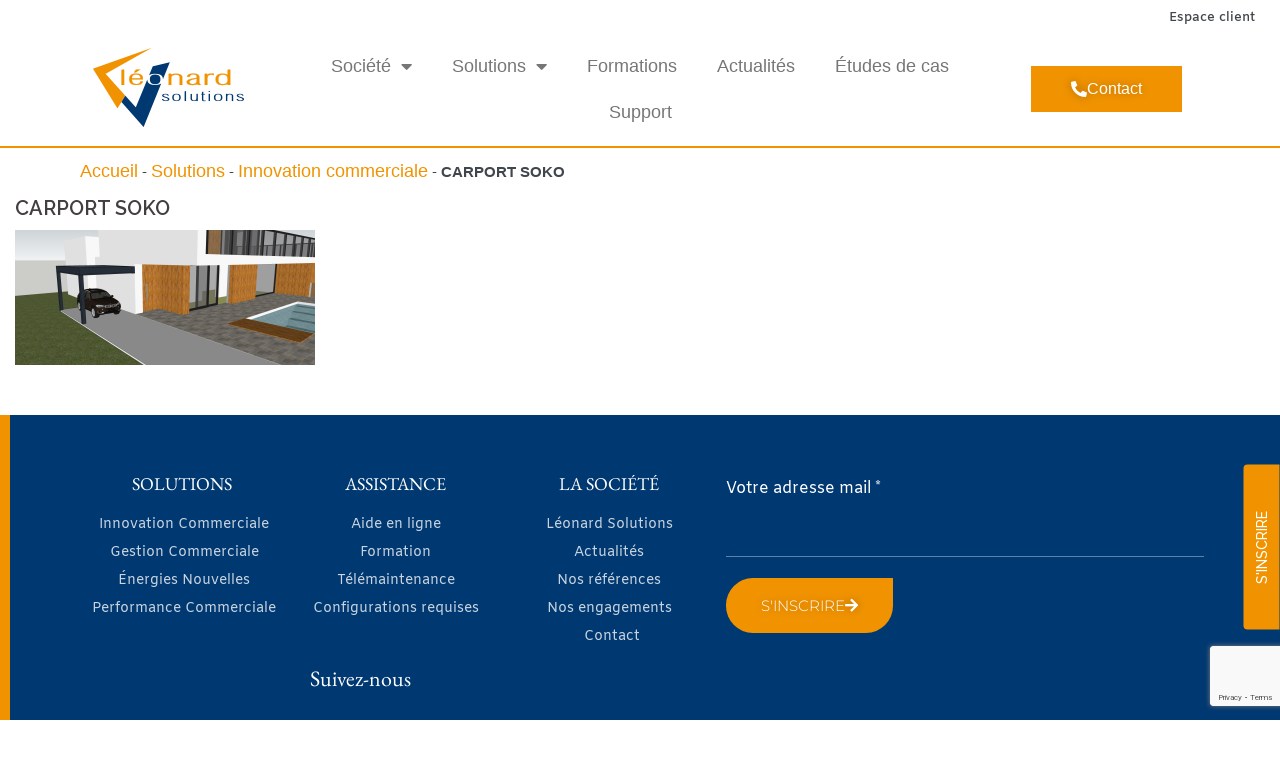

--- FILE ---
content_type: text/html; charset=utf-8
request_url: https://www.google.com/recaptcha/api2/anchor?ar=1&k=6LfLQYgUAAAAAGIbTMCyzy_-QluvkYvNQv4tjFO0&co=aHR0cHM6Ly93d3cubGVvbmFyZC1zb2x1dGlvbnMuY29tOjQ0Mw..&hl=en&v=N67nZn4AqZkNcbeMu4prBgzg&size=invisible&anchor-ms=20000&execute-ms=30000&cb=bunvlw4fiftm
body_size: 48745
content:
<!DOCTYPE HTML><html dir="ltr" lang="en"><head><meta http-equiv="Content-Type" content="text/html; charset=UTF-8">
<meta http-equiv="X-UA-Compatible" content="IE=edge">
<title>reCAPTCHA</title>
<style type="text/css">
/* cyrillic-ext */
@font-face {
  font-family: 'Roboto';
  font-style: normal;
  font-weight: 400;
  font-stretch: 100%;
  src: url(//fonts.gstatic.com/s/roboto/v48/KFO7CnqEu92Fr1ME7kSn66aGLdTylUAMa3GUBHMdazTgWw.woff2) format('woff2');
  unicode-range: U+0460-052F, U+1C80-1C8A, U+20B4, U+2DE0-2DFF, U+A640-A69F, U+FE2E-FE2F;
}
/* cyrillic */
@font-face {
  font-family: 'Roboto';
  font-style: normal;
  font-weight: 400;
  font-stretch: 100%;
  src: url(//fonts.gstatic.com/s/roboto/v48/KFO7CnqEu92Fr1ME7kSn66aGLdTylUAMa3iUBHMdazTgWw.woff2) format('woff2');
  unicode-range: U+0301, U+0400-045F, U+0490-0491, U+04B0-04B1, U+2116;
}
/* greek-ext */
@font-face {
  font-family: 'Roboto';
  font-style: normal;
  font-weight: 400;
  font-stretch: 100%;
  src: url(//fonts.gstatic.com/s/roboto/v48/KFO7CnqEu92Fr1ME7kSn66aGLdTylUAMa3CUBHMdazTgWw.woff2) format('woff2');
  unicode-range: U+1F00-1FFF;
}
/* greek */
@font-face {
  font-family: 'Roboto';
  font-style: normal;
  font-weight: 400;
  font-stretch: 100%;
  src: url(//fonts.gstatic.com/s/roboto/v48/KFO7CnqEu92Fr1ME7kSn66aGLdTylUAMa3-UBHMdazTgWw.woff2) format('woff2');
  unicode-range: U+0370-0377, U+037A-037F, U+0384-038A, U+038C, U+038E-03A1, U+03A3-03FF;
}
/* math */
@font-face {
  font-family: 'Roboto';
  font-style: normal;
  font-weight: 400;
  font-stretch: 100%;
  src: url(//fonts.gstatic.com/s/roboto/v48/KFO7CnqEu92Fr1ME7kSn66aGLdTylUAMawCUBHMdazTgWw.woff2) format('woff2');
  unicode-range: U+0302-0303, U+0305, U+0307-0308, U+0310, U+0312, U+0315, U+031A, U+0326-0327, U+032C, U+032F-0330, U+0332-0333, U+0338, U+033A, U+0346, U+034D, U+0391-03A1, U+03A3-03A9, U+03B1-03C9, U+03D1, U+03D5-03D6, U+03F0-03F1, U+03F4-03F5, U+2016-2017, U+2034-2038, U+203C, U+2040, U+2043, U+2047, U+2050, U+2057, U+205F, U+2070-2071, U+2074-208E, U+2090-209C, U+20D0-20DC, U+20E1, U+20E5-20EF, U+2100-2112, U+2114-2115, U+2117-2121, U+2123-214F, U+2190, U+2192, U+2194-21AE, U+21B0-21E5, U+21F1-21F2, U+21F4-2211, U+2213-2214, U+2216-22FF, U+2308-230B, U+2310, U+2319, U+231C-2321, U+2336-237A, U+237C, U+2395, U+239B-23B7, U+23D0, U+23DC-23E1, U+2474-2475, U+25AF, U+25B3, U+25B7, U+25BD, U+25C1, U+25CA, U+25CC, U+25FB, U+266D-266F, U+27C0-27FF, U+2900-2AFF, U+2B0E-2B11, U+2B30-2B4C, U+2BFE, U+3030, U+FF5B, U+FF5D, U+1D400-1D7FF, U+1EE00-1EEFF;
}
/* symbols */
@font-face {
  font-family: 'Roboto';
  font-style: normal;
  font-weight: 400;
  font-stretch: 100%;
  src: url(//fonts.gstatic.com/s/roboto/v48/KFO7CnqEu92Fr1ME7kSn66aGLdTylUAMaxKUBHMdazTgWw.woff2) format('woff2');
  unicode-range: U+0001-000C, U+000E-001F, U+007F-009F, U+20DD-20E0, U+20E2-20E4, U+2150-218F, U+2190, U+2192, U+2194-2199, U+21AF, U+21E6-21F0, U+21F3, U+2218-2219, U+2299, U+22C4-22C6, U+2300-243F, U+2440-244A, U+2460-24FF, U+25A0-27BF, U+2800-28FF, U+2921-2922, U+2981, U+29BF, U+29EB, U+2B00-2BFF, U+4DC0-4DFF, U+FFF9-FFFB, U+10140-1018E, U+10190-1019C, U+101A0, U+101D0-101FD, U+102E0-102FB, U+10E60-10E7E, U+1D2C0-1D2D3, U+1D2E0-1D37F, U+1F000-1F0FF, U+1F100-1F1AD, U+1F1E6-1F1FF, U+1F30D-1F30F, U+1F315, U+1F31C, U+1F31E, U+1F320-1F32C, U+1F336, U+1F378, U+1F37D, U+1F382, U+1F393-1F39F, U+1F3A7-1F3A8, U+1F3AC-1F3AF, U+1F3C2, U+1F3C4-1F3C6, U+1F3CA-1F3CE, U+1F3D4-1F3E0, U+1F3ED, U+1F3F1-1F3F3, U+1F3F5-1F3F7, U+1F408, U+1F415, U+1F41F, U+1F426, U+1F43F, U+1F441-1F442, U+1F444, U+1F446-1F449, U+1F44C-1F44E, U+1F453, U+1F46A, U+1F47D, U+1F4A3, U+1F4B0, U+1F4B3, U+1F4B9, U+1F4BB, U+1F4BF, U+1F4C8-1F4CB, U+1F4D6, U+1F4DA, U+1F4DF, U+1F4E3-1F4E6, U+1F4EA-1F4ED, U+1F4F7, U+1F4F9-1F4FB, U+1F4FD-1F4FE, U+1F503, U+1F507-1F50B, U+1F50D, U+1F512-1F513, U+1F53E-1F54A, U+1F54F-1F5FA, U+1F610, U+1F650-1F67F, U+1F687, U+1F68D, U+1F691, U+1F694, U+1F698, U+1F6AD, U+1F6B2, U+1F6B9-1F6BA, U+1F6BC, U+1F6C6-1F6CF, U+1F6D3-1F6D7, U+1F6E0-1F6EA, U+1F6F0-1F6F3, U+1F6F7-1F6FC, U+1F700-1F7FF, U+1F800-1F80B, U+1F810-1F847, U+1F850-1F859, U+1F860-1F887, U+1F890-1F8AD, U+1F8B0-1F8BB, U+1F8C0-1F8C1, U+1F900-1F90B, U+1F93B, U+1F946, U+1F984, U+1F996, U+1F9E9, U+1FA00-1FA6F, U+1FA70-1FA7C, U+1FA80-1FA89, U+1FA8F-1FAC6, U+1FACE-1FADC, U+1FADF-1FAE9, U+1FAF0-1FAF8, U+1FB00-1FBFF;
}
/* vietnamese */
@font-face {
  font-family: 'Roboto';
  font-style: normal;
  font-weight: 400;
  font-stretch: 100%;
  src: url(//fonts.gstatic.com/s/roboto/v48/KFO7CnqEu92Fr1ME7kSn66aGLdTylUAMa3OUBHMdazTgWw.woff2) format('woff2');
  unicode-range: U+0102-0103, U+0110-0111, U+0128-0129, U+0168-0169, U+01A0-01A1, U+01AF-01B0, U+0300-0301, U+0303-0304, U+0308-0309, U+0323, U+0329, U+1EA0-1EF9, U+20AB;
}
/* latin-ext */
@font-face {
  font-family: 'Roboto';
  font-style: normal;
  font-weight: 400;
  font-stretch: 100%;
  src: url(//fonts.gstatic.com/s/roboto/v48/KFO7CnqEu92Fr1ME7kSn66aGLdTylUAMa3KUBHMdazTgWw.woff2) format('woff2');
  unicode-range: U+0100-02BA, U+02BD-02C5, U+02C7-02CC, U+02CE-02D7, U+02DD-02FF, U+0304, U+0308, U+0329, U+1D00-1DBF, U+1E00-1E9F, U+1EF2-1EFF, U+2020, U+20A0-20AB, U+20AD-20C0, U+2113, U+2C60-2C7F, U+A720-A7FF;
}
/* latin */
@font-face {
  font-family: 'Roboto';
  font-style: normal;
  font-weight: 400;
  font-stretch: 100%;
  src: url(//fonts.gstatic.com/s/roboto/v48/KFO7CnqEu92Fr1ME7kSn66aGLdTylUAMa3yUBHMdazQ.woff2) format('woff2');
  unicode-range: U+0000-00FF, U+0131, U+0152-0153, U+02BB-02BC, U+02C6, U+02DA, U+02DC, U+0304, U+0308, U+0329, U+2000-206F, U+20AC, U+2122, U+2191, U+2193, U+2212, U+2215, U+FEFF, U+FFFD;
}
/* cyrillic-ext */
@font-face {
  font-family: 'Roboto';
  font-style: normal;
  font-weight: 500;
  font-stretch: 100%;
  src: url(//fonts.gstatic.com/s/roboto/v48/KFO7CnqEu92Fr1ME7kSn66aGLdTylUAMa3GUBHMdazTgWw.woff2) format('woff2');
  unicode-range: U+0460-052F, U+1C80-1C8A, U+20B4, U+2DE0-2DFF, U+A640-A69F, U+FE2E-FE2F;
}
/* cyrillic */
@font-face {
  font-family: 'Roboto';
  font-style: normal;
  font-weight: 500;
  font-stretch: 100%;
  src: url(//fonts.gstatic.com/s/roboto/v48/KFO7CnqEu92Fr1ME7kSn66aGLdTylUAMa3iUBHMdazTgWw.woff2) format('woff2');
  unicode-range: U+0301, U+0400-045F, U+0490-0491, U+04B0-04B1, U+2116;
}
/* greek-ext */
@font-face {
  font-family: 'Roboto';
  font-style: normal;
  font-weight: 500;
  font-stretch: 100%;
  src: url(//fonts.gstatic.com/s/roboto/v48/KFO7CnqEu92Fr1ME7kSn66aGLdTylUAMa3CUBHMdazTgWw.woff2) format('woff2');
  unicode-range: U+1F00-1FFF;
}
/* greek */
@font-face {
  font-family: 'Roboto';
  font-style: normal;
  font-weight: 500;
  font-stretch: 100%;
  src: url(//fonts.gstatic.com/s/roboto/v48/KFO7CnqEu92Fr1ME7kSn66aGLdTylUAMa3-UBHMdazTgWw.woff2) format('woff2');
  unicode-range: U+0370-0377, U+037A-037F, U+0384-038A, U+038C, U+038E-03A1, U+03A3-03FF;
}
/* math */
@font-face {
  font-family: 'Roboto';
  font-style: normal;
  font-weight: 500;
  font-stretch: 100%;
  src: url(//fonts.gstatic.com/s/roboto/v48/KFO7CnqEu92Fr1ME7kSn66aGLdTylUAMawCUBHMdazTgWw.woff2) format('woff2');
  unicode-range: U+0302-0303, U+0305, U+0307-0308, U+0310, U+0312, U+0315, U+031A, U+0326-0327, U+032C, U+032F-0330, U+0332-0333, U+0338, U+033A, U+0346, U+034D, U+0391-03A1, U+03A3-03A9, U+03B1-03C9, U+03D1, U+03D5-03D6, U+03F0-03F1, U+03F4-03F5, U+2016-2017, U+2034-2038, U+203C, U+2040, U+2043, U+2047, U+2050, U+2057, U+205F, U+2070-2071, U+2074-208E, U+2090-209C, U+20D0-20DC, U+20E1, U+20E5-20EF, U+2100-2112, U+2114-2115, U+2117-2121, U+2123-214F, U+2190, U+2192, U+2194-21AE, U+21B0-21E5, U+21F1-21F2, U+21F4-2211, U+2213-2214, U+2216-22FF, U+2308-230B, U+2310, U+2319, U+231C-2321, U+2336-237A, U+237C, U+2395, U+239B-23B7, U+23D0, U+23DC-23E1, U+2474-2475, U+25AF, U+25B3, U+25B7, U+25BD, U+25C1, U+25CA, U+25CC, U+25FB, U+266D-266F, U+27C0-27FF, U+2900-2AFF, U+2B0E-2B11, U+2B30-2B4C, U+2BFE, U+3030, U+FF5B, U+FF5D, U+1D400-1D7FF, U+1EE00-1EEFF;
}
/* symbols */
@font-face {
  font-family: 'Roboto';
  font-style: normal;
  font-weight: 500;
  font-stretch: 100%;
  src: url(//fonts.gstatic.com/s/roboto/v48/KFO7CnqEu92Fr1ME7kSn66aGLdTylUAMaxKUBHMdazTgWw.woff2) format('woff2');
  unicode-range: U+0001-000C, U+000E-001F, U+007F-009F, U+20DD-20E0, U+20E2-20E4, U+2150-218F, U+2190, U+2192, U+2194-2199, U+21AF, U+21E6-21F0, U+21F3, U+2218-2219, U+2299, U+22C4-22C6, U+2300-243F, U+2440-244A, U+2460-24FF, U+25A0-27BF, U+2800-28FF, U+2921-2922, U+2981, U+29BF, U+29EB, U+2B00-2BFF, U+4DC0-4DFF, U+FFF9-FFFB, U+10140-1018E, U+10190-1019C, U+101A0, U+101D0-101FD, U+102E0-102FB, U+10E60-10E7E, U+1D2C0-1D2D3, U+1D2E0-1D37F, U+1F000-1F0FF, U+1F100-1F1AD, U+1F1E6-1F1FF, U+1F30D-1F30F, U+1F315, U+1F31C, U+1F31E, U+1F320-1F32C, U+1F336, U+1F378, U+1F37D, U+1F382, U+1F393-1F39F, U+1F3A7-1F3A8, U+1F3AC-1F3AF, U+1F3C2, U+1F3C4-1F3C6, U+1F3CA-1F3CE, U+1F3D4-1F3E0, U+1F3ED, U+1F3F1-1F3F3, U+1F3F5-1F3F7, U+1F408, U+1F415, U+1F41F, U+1F426, U+1F43F, U+1F441-1F442, U+1F444, U+1F446-1F449, U+1F44C-1F44E, U+1F453, U+1F46A, U+1F47D, U+1F4A3, U+1F4B0, U+1F4B3, U+1F4B9, U+1F4BB, U+1F4BF, U+1F4C8-1F4CB, U+1F4D6, U+1F4DA, U+1F4DF, U+1F4E3-1F4E6, U+1F4EA-1F4ED, U+1F4F7, U+1F4F9-1F4FB, U+1F4FD-1F4FE, U+1F503, U+1F507-1F50B, U+1F50D, U+1F512-1F513, U+1F53E-1F54A, U+1F54F-1F5FA, U+1F610, U+1F650-1F67F, U+1F687, U+1F68D, U+1F691, U+1F694, U+1F698, U+1F6AD, U+1F6B2, U+1F6B9-1F6BA, U+1F6BC, U+1F6C6-1F6CF, U+1F6D3-1F6D7, U+1F6E0-1F6EA, U+1F6F0-1F6F3, U+1F6F7-1F6FC, U+1F700-1F7FF, U+1F800-1F80B, U+1F810-1F847, U+1F850-1F859, U+1F860-1F887, U+1F890-1F8AD, U+1F8B0-1F8BB, U+1F8C0-1F8C1, U+1F900-1F90B, U+1F93B, U+1F946, U+1F984, U+1F996, U+1F9E9, U+1FA00-1FA6F, U+1FA70-1FA7C, U+1FA80-1FA89, U+1FA8F-1FAC6, U+1FACE-1FADC, U+1FADF-1FAE9, U+1FAF0-1FAF8, U+1FB00-1FBFF;
}
/* vietnamese */
@font-face {
  font-family: 'Roboto';
  font-style: normal;
  font-weight: 500;
  font-stretch: 100%;
  src: url(//fonts.gstatic.com/s/roboto/v48/KFO7CnqEu92Fr1ME7kSn66aGLdTylUAMa3OUBHMdazTgWw.woff2) format('woff2');
  unicode-range: U+0102-0103, U+0110-0111, U+0128-0129, U+0168-0169, U+01A0-01A1, U+01AF-01B0, U+0300-0301, U+0303-0304, U+0308-0309, U+0323, U+0329, U+1EA0-1EF9, U+20AB;
}
/* latin-ext */
@font-face {
  font-family: 'Roboto';
  font-style: normal;
  font-weight: 500;
  font-stretch: 100%;
  src: url(//fonts.gstatic.com/s/roboto/v48/KFO7CnqEu92Fr1ME7kSn66aGLdTylUAMa3KUBHMdazTgWw.woff2) format('woff2');
  unicode-range: U+0100-02BA, U+02BD-02C5, U+02C7-02CC, U+02CE-02D7, U+02DD-02FF, U+0304, U+0308, U+0329, U+1D00-1DBF, U+1E00-1E9F, U+1EF2-1EFF, U+2020, U+20A0-20AB, U+20AD-20C0, U+2113, U+2C60-2C7F, U+A720-A7FF;
}
/* latin */
@font-face {
  font-family: 'Roboto';
  font-style: normal;
  font-weight: 500;
  font-stretch: 100%;
  src: url(//fonts.gstatic.com/s/roboto/v48/KFO7CnqEu92Fr1ME7kSn66aGLdTylUAMa3yUBHMdazQ.woff2) format('woff2');
  unicode-range: U+0000-00FF, U+0131, U+0152-0153, U+02BB-02BC, U+02C6, U+02DA, U+02DC, U+0304, U+0308, U+0329, U+2000-206F, U+20AC, U+2122, U+2191, U+2193, U+2212, U+2215, U+FEFF, U+FFFD;
}
/* cyrillic-ext */
@font-face {
  font-family: 'Roboto';
  font-style: normal;
  font-weight: 900;
  font-stretch: 100%;
  src: url(//fonts.gstatic.com/s/roboto/v48/KFO7CnqEu92Fr1ME7kSn66aGLdTylUAMa3GUBHMdazTgWw.woff2) format('woff2');
  unicode-range: U+0460-052F, U+1C80-1C8A, U+20B4, U+2DE0-2DFF, U+A640-A69F, U+FE2E-FE2F;
}
/* cyrillic */
@font-face {
  font-family: 'Roboto';
  font-style: normal;
  font-weight: 900;
  font-stretch: 100%;
  src: url(//fonts.gstatic.com/s/roboto/v48/KFO7CnqEu92Fr1ME7kSn66aGLdTylUAMa3iUBHMdazTgWw.woff2) format('woff2');
  unicode-range: U+0301, U+0400-045F, U+0490-0491, U+04B0-04B1, U+2116;
}
/* greek-ext */
@font-face {
  font-family: 'Roboto';
  font-style: normal;
  font-weight: 900;
  font-stretch: 100%;
  src: url(//fonts.gstatic.com/s/roboto/v48/KFO7CnqEu92Fr1ME7kSn66aGLdTylUAMa3CUBHMdazTgWw.woff2) format('woff2');
  unicode-range: U+1F00-1FFF;
}
/* greek */
@font-face {
  font-family: 'Roboto';
  font-style: normal;
  font-weight: 900;
  font-stretch: 100%;
  src: url(//fonts.gstatic.com/s/roboto/v48/KFO7CnqEu92Fr1ME7kSn66aGLdTylUAMa3-UBHMdazTgWw.woff2) format('woff2');
  unicode-range: U+0370-0377, U+037A-037F, U+0384-038A, U+038C, U+038E-03A1, U+03A3-03FF;
}
/* math */
@font-face {
  font-family: 'Roboto';
  font-style: normal;
  font-weight: 900;
  font-stretch: 100%;
  src: url(//fonts.gstatic.com/s/roboto/v48/KFO7CnqEu92Fr1ME7kSn66aGLdTylUAMawCUBHMdazTgWw.woff2) format('woff2');
  unicode-range: U+0302-0303, U+0305, U+0307-0308, U+0310, U+0312, U+0315, U+031A, U+0326-0327, U+032C, U+032F-0330, U+0332-0333, U+0338, U+033A, U+0346, U+034D, U+0391-03A1, U+03A3-03A9, U+03B1-03C9, U+03D1, U+03D5-03D6, U+03F0-03F1, U+03F4-03F5, U+2016-2017, U+2034-2038, U+203C, U+2040, U+2043, U+2047, U+2050, U+2057, U+205F, U+2070-2071, U+2074-208E, U+2090-209C, U+20D0-20DC, U+20E1, U+20E5-20EF, U+2100-2112, U+2114-2115, U+2117-2121, U+2123-214F, U+2190, U+2192, U+2194-21AE, U+21B0-21E5, U+21F1-21F2, U+21F4-2211, U+2213-2214, U+2216-22FF, U+2308-230B, U+2310, U+2319, U+231C-2321, U+2336-237A, U+237C, U+2395, U+239B-23B7, U+23D0, U+23DC-23E1, U+2474-2475, U+25AF, U+25B3, U+25B7, U+25BD, U+25C1, U+25CA, U+25CC, U+25FB, U+266D-266F, U+27C0-27FF, U+2900-2AFF, U+2B0E-2B11, U+2B30-2B4C, U+2BFE, U+3030, U+FF5B, U+FF5D, U+1D400-1D7FF, U+1EE00-1EEFF;
}
/* symbols */
@font-face {
  font-family: 'Roboto';
  font-style: normal;
  font-weight: 900;
  font-stretch: 100%;
  src: url(//fonts.gstatic.com/s/roboto/v48/KFO7CnqEu92Fr1ME7kSn66aGLdTylUAMaxKUBHMdazTgWw.woff2) format('woff2');
  unicode-range: U+0001-000C, U+000E-001F, U+007F-009F, U+20DD-20E0, U+20E2-20E4, U+2150-218F, U+2190, U+2192, U+2194-2199, U+21AF, U+21E6-21F0, U+21F3, U+2218-2219, U+2299, U+22C4-22C6, U+2300-243F, U+2440-244A, U+2460-24FF, U+25A0-27BF, U+2800-28FF, U+2921-2922, U+2981, U+29BF, U+29EB, U+2B00-2BFF, U+4DC0-4DFF, U+FFF9-FFFB, U+10140-1018E, U+10190-1019C, U+101A0, U+101D0-101FD, U+102E0-102FB, U+10E60-10E7E, U+1D2C0-1D2D3, U+1D2E0-1D37F, U+1F000-1F0FF, U+1F100-1F1AD, U+1F1E6-1F1FF, U+1F30D-1F30F, U+1F315, U+1F31C, U+1F31E, U+1F320-1F32C, U+1F336, U+1F378, U+1F37D, U+1F382, U+1F393-1F39F, U+1F3A7-1F3A8, U+1F3AC-1F3AF, U+1F3C2, U+1F3C4-1F3C6, U+1F3CA-1F3CE, U+1F3D4-1F3E0, U+1F3ED, U+1F3F1-1F3F3, U+1F3F5-1F3F7, U+1F408, U+1F415, U+1F41F, U+1F426, U+1F43F, U+1F441-1F442, U+1F444, U+1F446-1F449, U+1F44C-1F44E, U+1F453, U+1F46A, U+1F47D, U+1F4A3, U+1F4B0, U+1F4B3, U+1F4B9, U+1F4BB, U+1F4BF, U+1F4C8-1F4CB, U+1F4D6, U+1F4DA, U+1F4DF, U+1F4E3-1F4E6, U+1F4EA-1F4ED, U+1F4F7, U+1F4F9-1F4FB, U+1F4FD-1F4FE, U+1F503, U+1F507-1F50B, U+1F50D, U+1F512-1F513, U+1F53E-1F54A, U+1F54F-1F5FA, U+1F610, U+1F650-1F67F, U+1F687, U+1F68D, U+1F691, U+1F694, U+1F698, U+1F6AD, U+1F6B2, U+1F6B9-1F6BA, U+1F6BC, U+1F6C6-1F6CF, U+1F6D3-1F6D7, U+1F6E0-1F6EA, U+1F6F0-1F6F3, U+1F6F7-1F6FC, U+1F700-1F7FF, U+1F800-1F80B, U+1F810-1F847, U+1F850-1F859, U+1F860-1F887, U+1F890-1F8AD, U+1F8B0-1F8BB, U+1F8C0-1F8C1, U+1F900-1F90B, U+1F93B, U+1F946, U+1F984, U+1F996, U+1F9E9, U+1FA00-1FA6F, U+1FA70-1FA7C, U+1FA80-1FA89, U+1FA8F-1FAC6, U+1FACE-1FADC, U+1FADF-1FAE9, U+1FAF0-1FAF8, U+1FB00-1FBFF;
}
/* vietnamese */
@font-face {
  font-family: 'Roboto';
  font-style: normal;
  font-weight: 900;
  font-stretch: 100%;
  src: url(//fonts.gstatic.com/s/roboto/v48/KFO7CnqEu92Fr1ME7kSn66aGLdTylUAMa3OUBHMdazTgWw.woff2) format('woff2');
  unicode-range: U+0102-0103, U+0110-0111, U+0128-0129, U+0168-0169, U+01A0-01A1, U+01AF-01B0, U+0300-0301, U+0303-0304, U+0308-0309, U+0323, U+0329, U+1EA0-1EF9, U+20AB;
}
/* latin-ext */
@font-face {
  font-family: 'Roboto';
  font-style: normal;
  font-weight: 900;
  font-stretch: 100%;
  src: url(//fonts.gstatic.com/s/roboto/v48/KFO7CnqEu92Fr1ME7kSn66aGLdTylUAMa3KUBHMdazTgWw.woff2) format('woff2');
  unicode-range: U+0100-02BA, U+02BD-02C5, U+02C7-02CC, U+02CE-02D7, U+02DD-02FF, U+0304, U+0308, U+0329, U+1D00-1DBF, U+1E00-1E9F, U+1EF2-1EFF, U+2020, U+20A0-20AB, U+20AD-20C0, U+2113, U+2C60-2C7F, U+A720-A7FF;
}
/* latin */
@font-face {
  font-family: 'Roboto';
  font-style: normal;
  font-weight: 900;
  font-stretch: 100%;
  src: url(//fonts.gstatic.com/s/roboto/v48/KFO7CnqEu92Fr1ME7kSn66aGLdTylUAMa3yUBHMdazQ.woff2) format('woff2');
  unicode-range: U+0000-00FF, U+0131, U+0152-0153, U+02BB-02BC, U+02C6, U+02DA, U+02DC, U+0304, U+0308, U+0329, U+2000-206F, U+20AC, U+2122, U+2191, U+2193, U+2212, U+2215, U+FEFF, U+FFFD;
}

</style>
<link rel="stylesheet" type="text/css" href="https://www.gstatic.com/recaptcha/releases/N67nZn4AqZkNcbeMu4prBgzg/styles__ltr.css">
<script nonce="WZQ_0URPAYzUAA0dbFiZOw" type="text/javascript">window['__recaptcha_api'] = 'https://www.google.com/recaptcha/api2/';</script>
<script type="text/javascript" src="https://www.gstatic.com/recaptcha/releases/N67nZn4AqZkNcbeMu4prBgzg/recaptcha__en.js" nonce="WZQ_0URPAYzUAA0dbFiZOw">
      
    </script></head>
<body><div id="rc-anchor-alert" class="rc-anchor-alert"></div>
<input type="hidden" id="recaptcha-token" value="[base64]">
<script type="text/javascript" nonce="WZQ_0URPAYzUAA0dbFiZOw">
      recaptcha.anchor.Main.init("[\x22ainput\x22,[\x22bgdata\x22,\x22\x22,\[base64]/[base64]/[base64]/[base64]/[base64]/UltsKytdPUU6KEU8MjA0OD9SW2wrK109RT4+NnwxOTI6KChFJjY0NTEyKT09NTUyOTYmJk0rMTxjLmxlbmd0aCYmKGMuY2hhckNvZGVBdChNKzEpJjY0NTEyKT09NTYzMjA/[base64]/[base64]/[base64]/[base64]/[base64]/[base64]/[base64]\x22,\[base64]\\u003d\\u003d\x22,\x22aQUDw4nCsFjChGooPmLDqVvCn8KVw4DDosOYw4LCv2trwpvDhFfDr8O4w5DDn3tZw7t+BsOIw4bCuFc0wpHDlcK+w4R9wqTDoGjDuGDDtnHClMOMwqvDuirDtMKwYcOefw/DsMOqScK3CG92UsKmccOow5TDiMK5ecKSwrPDgcKGdcOAw6l3w6bDj8Kcw4pcCW7ChsO4w5VQTsOoY3jDicO5EgjCjA01ecOICHrDuSwWGcO0LsOMc8KjfH0iUR4yw7nDnWcCwpUdE8Odw5XCncONw49ew7xBwpfCp8ONA8Opw5xlTSjDv8O/BcOywoscw50gw5bDosOWwq0LwprDq8Knw71hw7nDncKvwp7CtMKXw6tTC3TDisOKPsO7wqTDjHx7wrLDg3J+w64Pw6A0MsK6w4o0w6x+w4rCgA5NwoLCicOBZFjCuAkCExUUw75sHMK8UwYZw51Mw5bDksO9J8KXQMOhaS/Dp8KqaQzCt8KuLns4B8O0w5rDnTrDg2ATJ8KBXFfCi8K+XwUIbMOjw5bDosOWAnV5worDpgnDgcKVwr/CtcOkw5wFwoLCphYAw45NwohSw4MjehnCv8KFwqk7wq9nF2Imw64UEsOzw7/DnSliJ8ODcMKBKMK2w5HDl8OpCcKePMKzw4bClBnDrFHCtD/[base64]/CkmpGXsOFPGXDtjVyK8O2LsOkwqZ6IsOIA8OXRsO/w68LSQAKYhDCkUnDiibCqVV2JWXDi8KUwqrDs8KFNj7CgT7CrsOAw6nDsATDtcOtw71HZDnCml9CJ1/CtMK5TEhZw5DCicKYdWFgVcKfTXPDg8K0UlPDp8KRw4RNGlFxKMOgFsK/[base64]/DocKRwrDDjMOTeMOBdcOTw4zDnsKTEMKfNcKFw7PDjWTDkFHCm3pjOxHDi8O0wpvDtzbCkMO5woJsw5vCl1Y+w7jDpQcfVcKTRlHDqW/DkDvChRDCr8KGwqsIT8KBPMOmNcKFF8OBwojCpsKqwo9cw7xXw5B9dWPDgHfDk8KJfsO5w4wKw7jDvg7DjcOcCjU2I8OBJsKzIHXDtMOBO2UCNcOjwpgKE0zDoQ1Jwp5HbsK+Im8iw4/[base64]/[base64]/KD/DhkRLw6pxwp3ChMK/wonCsU9EBcKyw6/CksKKP8OwE8Ocw44uwpTCicOmTcORa8OHesK4WxrCjTthw5TDn8KIw5fDqDTCp8O+w4lSIFnDjkhcw5BUXV/[base64]/FsO8CsKIDDcLMXXCjsKrf8K6wqhlw6bCmh0GwoQzw7PCk8ODUGtONxQqwrrCriDDpkvDrU7CmcKHQMKiwrPDlXHDiMKkGU/DjF5uwpUiGMKcwqLDmcOEDsOWwrrCqcK5BSXCnkzCuCjCkkjDgAZzw54jYcOURsK9wo4OeMKywr/CgcKLw7RRJQnDvsOVNmpGI8ObNcK+XjXCnDTDlcOfw6taFX7Cshs/[base64]/CpwNXw6vDm8ONwqk6wpkyecK8wpLDrsOPeXgXRm7CtR02wronwrZjGMKrw7XDocOww5cmwqJzbBgCE2TClMKEJBLDq8OyRsOYfT/CncK3w6bDiMOSE8OtwpAeCyoFwrTDqsOgVFfDsMOiw73DkMO6w4cZbMK8OVh2eAZnUcOZeMKZNMOSZmHDtkzCucOZwr5ORyPClMOewo7DiGUCW8O+wpFow4Bzw5Ikwr/[base64]/Dq8OhCMKtS8KcwrPDhcOSwpJrV8OqO8OGWMOMw7JBw5QjdRsmQ0fDlMKBM27CvcKuw7gzwrLDj8OqVz/DrQh5w6TCmAA9b1VaHcO4Y8KxbUV6w4/[base64]/woPDs07CmiRyRinDjxgww7JNw6hSw6fCr2rChsO1LjzDjcKPwq9aBsOrwqbDpW7CjcKewqQ7w5VfQsK4FsOsMcO5S8KZG8OzUkrCsW7CrcOIw6fCowrCuz4jw6QDMUDDj8KFw6/Do8OUKFfDjDnDpMKxw6rDoSlsR8KQwpBQwo/DgyTDu8Krwqk/wpkKX3rDiDgkdR3DisOkSsO7RsKHwpbDrz00QMK1w5shwr3ClUgVRMOhwogiwoXDsMK8w5V4w5oDOQcSw6EmYlHCqMO+wo5Ow7DCvyAOwowxdQFbWFLCgEBewrnDuMKYb8KHI8O/dwTCv8Onw5DDrsKmwqsYwodZDCnCuiHDrU1/wo7Ci0AmLkrDhV1nDisww5PDsMKAw65ow7PCusOvC8OFKMKVCMKzExR4woXDgTvCtA3DmC/[base64]/Dpm3CsFEdIFPDtG3ClsKEHsKdwoofbmsiw4AXZTDCoAlVRw02HB5tOCUVwphJw41Zw7EFGMKzBcOganXCjw9aAHTCsMO2wqjDlMO9wrVSWsOfN2bDqF3DrEBVwoR8ecOcfjQ9w6oiw4DDssKjwq18T2MEw6A3RUXDs8K+bz8/bVRiSkNwSCtxwqR0wpLDsRs9w5Upw4MxwoU7w5U3w6gRwro0w7XDlC/ClDFFwrDDnh5NVh9HRHo/wr5vE38ISUfCvsOWw73DrXrDlibDoD/[base64]/CpSPDvRojw6JRAsKJwpwCwogkAH7ClsOrw5UDwrrCoy/CnylqOmfCtcOEF11xwp8owqIpMxjDtk7DlMK5w6x/w67DnXxlwrYvwoxZGHLCgsKKw4EnwokMwpJ5w5FVwo1ZwrQbXw41wpvCvBjDtsKYwoHDv0ojP8KRw5TDh8KyOlUNMQ/CicKbOzbDv8OsMMOVwqLCuhdcLsKTwoMMOMOIw5lZT8KvL8K1QHd/wonDjcOkwrfCqUMqwqh1wonCizHDlMKbOAZjw7EMw7puXGzDsMOXQhfCrjlMw4NUw54WUcOsei8Iw6jCvMK8LsK+w6ZCw5o6URwrRxnDk3EBAsONRTvDn8OIfcKudlYSCMOzDsOAwpnDmBjDs8ORwpUaw6JuJHp/w6zCkyQvT8OGwpY/w4jCocKlF0cbwoLDtnZFwpTDplxaZXTCkVPDj8OxVml5w4bDk8O2w7N5wrDDmWDDl0LCgH/DumUELRTCusKlw79Nd8KmFhldw44Uw7Zvw7zDtRYvRsOww4nChsKSwqvDosO/[base64]/[base64]/CvcOtwr/[base64]/[base64]/w7XCt3fDvkXCk8OJwoQYw6bCnMO3dVbDkTfCukrDgsOowqjDnTzDhFYlw6URCcO4Z8Ocw6jCpRjDuwLDgRbDiB1XJFxJwpU6woPChy0sQcOBA8Oyw6djdz0nwpo7XCDDjiHDkMO/w5/DosKUwochwolPw7RfRsOGwqwMw7TDssKDw4Qgw7TCp8OHYcO6f8O4E8OrKRIjwpkxw4BSJMOxwosiXC7ChsKZD8KKayrCr8O9wpLClQvCm8KNw5UKwr8Rwpo3w7jCvXELLsOjU2p7HMKcw5hoFRAEw4DDmTvCr2ZHw7zDlxTCrg3DpxBdw4Jiw7/[base64]/DrsKuMmVHRnFjecK7wrRsw45nw4Ycwo0Nw4zCtUgQIcOrw7hYasOgwpbDhxQqw77DkVDCk8KCawDCnMOTVhE4w5Bjw4h7w4RCB8KeccO/[base64]/DhcOfTwjDlArDtsOgMw/CrwvDq8K7wo1Qc8ONBkpCwqdMwpTCm8K+w4BmQSQPw6XCpMKmCMOQwrLDtcKqw6ZfwpAZMRZpEhzDpsKOaWjDucOxwqPCql3DsD/CiMKpE8KBw7B+wonCn3Z/OxpVw4LDqSPCm8Kaw63CpjE8wqgow6BIQsOxworCtsO+I8Knwo9Yw5h5wpohW1QrRwPDjWPDnxHCtMOeRcKKWiAswq8wBcOMcgpdw7vDosKDTlXCqcKLPFpGRsKFC8OWK1fDnH9Lw59NLC/Dul9WSlrCoMKFT8Oow5LDlwgdw7E+woJOwpnDgGAcwpjCqsK4w45dwoHCtMODw5QtS8OqwqrDkxM5TsKXHMOrHwM7w6B+bCbDkcKaQcOIw6QGasKDQyTDpGbCkMKSwqXCt8KFwr9yAsKsYMKkwoDCq8KHw7N/[base64]/[base64]/AMOEw6ldwr7DkcOfwqHDgFTDosO/wpDCh8Kuw44YdMK8clPCi8KnfsKJWMOZw6/[base64]/DjQcocidtBGDDkxpTD8OVciPDsMO8woV4bS4owpkWwrwKJH7ChsKFXFxkCl81wqvCqsOWOjrCpEDDu2cBFMOGT8KTwqg4wqbDnsO/[base64]/[base64]/[base64]/CgXDkT/[base64]/[base64]/[base64]/CtMKEFnMULsK7wr/CncORZ2zDsEzCv8KGeXrCg8K+T8O8wojDoGbDo8O/w67CoRVTw4Qew6DCr8OowqjCm2hUYi/DkVjDvcKjO8KLJDgdOwgvLMKzwohmwqDCqWAWwpNmwoMJHFF/wr4ABQvCgEzDpBhFwplTw7nCnsKJUMKRKlUxwpbCssOmHS8+woQAw7VSU37DqMOHw7lQXcK9wqXDvyF4GcOgwrPDtWd4wo5KK8OucHTCsHLCscKIw75/w7DCisKGwr3CucO4VF3DicK3wro1a8OBw7fDkyEywoUvbRVzwrl2w4zDr8O3QhQ+wpBOw7XDusKaH8KLw5lyw5ASDMKVwqQFw4XDjAVXFxZwwq4+w73DucK1wo/[base64]/DoMOKHcKLw5XChEDCqcKtFDUzV8OSw7nCvHwcRyHDp37DsDxDwpbDmcOASRPDv0YNDMOww7zDrWrDm8KYwrcZwr5iOFxzFlR4w4XCmcKWwrxcFmHDoB/DssOPw63Dlw/Dk8O3IBPDlcKcE8K4ZsOtworCnAzCgcK3w4DCjAbDhsOIw77Dt8OBw5cXw7UwOsOeRDLCo8KEwp/CikDCg8Otw6XDsAUPPsOZw57DuCXCkGTCrcKcDGXDpzfDlMO1G2vCvngJXcKUwqTDrxV1XAPCq8KWw5hHUlkewq/[base64]/[base64]/CvsOUw4R4LMKBwqlXw6nDgEPCr8KiwrDCokELw5F1w7rCngrDqsO/wr5eJ8KhwrvCo8OSKAnClUUcwpHClEgAfcOuwqpFQGHDsMKMB3/CusOlCcK6GMOOOsKeNmvCh8OPwp7CkMKSw7bCuyllw4x6w5NpwrEOS8OqwpsiIDfClsOiOXjCtD98IR5gETrDpMKgwpnCocOYwrjDswnDpRBLBx3CvmddFcKdw63DksOjwrTCpMO6D8OGHDDDpcKBwo0Bw6p3U8O0UMO6Z8KdwpV9AQF6Y8KvW8OOwpfDh1sMeC/DmsOEOhl3WsKvfsKHFQdIIMKPwqRTw4x5EUnCuzo8wpzDgB5+VjFBw6fDtMKkw40LFUjCvsO0wrRgfQVNwrpSw4p1eMK0ai7ClMOYwoTCiTd/CMOVwo4bwo4cY8K0IcODw6tfEHoAIMKXwrbCjQDCoiQ4wotew7DCp8KHw7ZjdXDCvmlrwpIFwrPCr8KQYUhvwpbCmm8DAQERw6nDh8KCacO/w6nDrcOxwrjDh8KGwrwFwrdsHyF7YcOewqTDvQscwoXDhMKUZ8KFw6rCncKPwobDtMORw6DDi8KRwq/DkibDvDzDqMKawqtzJ8OrwrIXbWDDg0wrAD/[base64]/DkiPCmFM/w5TCklAKJsKsWm/DvMOqAcKhw7bCtiwaccKgJGfCm1XDoAgaw6szw5LCpyLChXLDi0jDnWkgSMK3DcKNIcK/QEbDh8KqwrEYw5DCjsOuwonCj8KtwrDDncOgw6vDnMOTw4FOdkAtWS7DvsKeDUZxwoMjw6sRwp3Cn03CpcOiOiPCqAzCmlXDim1lYB3DlwxzUzADwrs6w7Akdw/Cv8OqwrLDksK3FFVcw45GJsKAw6MdwoV8eMKuwpzCojMiw59jwpDDvjRPw4B0wr/DjRHDn1nClsOyw6PCnMK0N8Ouw7fDvnM+wpIDwoJ7wohWacOGw5xFCE9BNATDjm/ChsObw6PDmyXDjsKIOy3DtcK4woDCk8OJw5zCpsK8wq47w54LwrZORDVSw4cXwrsPwrnDmDzCr3hEJitxwrjDmTJ2wrXDmcO/w4jDmy4aLMKlw6UAw6vCuMOWR8KHLS7CoGfCiW7Cs2IZwoMbw6bDlBtBb8OhTsKrbsKTw7dbIEB4PBzCscOJa35rwqHCoEDDvD/CvMOVBcOPw4Erwo55wql8woPClCLCn1lVawcCGVDCty3DlCzDljhsIMOvwqlIw6fDjFTCqsKywqPDi8KeYU3CvsKpwosnwrbCocKewrdaKsKYA8Krw7/DoMOYwqxPw60YDsKzwqvCrcOcIsK/wqw7GMKIw4hBbTXCshfDocKUM8OxN8OtwprDrDI/W8OaccO7woxww75qwrZtw4V/c8OBYDLDgVc+wp5HPiBSV3TClsKhw4UYMMOrwr3DgMOsw6tzYRdjM8Oaw4xOw6VLAidZZATCr8ObAzDDucK5w5w7BmvDvcK5wr7Dv0/DqxTClMK1H1jCsSYeGhXDn8O3wqrDlsKpOsOCAllBwrgmw7nClcOpw7TDpCYfeFp/AhBSw6JIwpA5w78LWsKowqlmwqALw4TClcOcWMK6WCxHaT7DksK3w6s1FMKRwoBqWsK4wpNrBsOXKsKBa8O7LsKWwqLDuQzDj8K/eEtWT8ODw5h8wovCvWAkQ8KHwpgXIwHCrxc6IDY/axLDs8KSw4zChnvChsKxw6Qfw5ZfwqsGfMKMwrkqw4Mxw5/DvEZBDcKtw606w4cCwrfDsUkUPCXChcO6fHAOw5LCiMKLwo7CqkfCtsODNH9eY0V3w7s5wpTDgEzCtFdNw69kfXjDmsKiLcKxIMKXwr7Dg8K/wrjCsDvDg1g3w7HDpsKHwoVAOsKsOkbDtMOjbwfCpihyw5AJwroKQx7Dp31gwrnCqcKSwqlow50kwonDsk5FbMOJwq4AwphPwokPdS3CqhjDuj5iwqfChcKiw5TCu38TwqxhHy3DsD/[base64]/w5E5D8KFB8OSX8KEYcKkbWPCgRdjcSZ4w7nCqsOPW8OQLxPDs8KVb8OAw4BNwoPCs1fCicOIwqXClC7Ct8OLwpnDk17Cim/[base64]/CgFjCg0rCi8OdKsK/w7tkwpHCgj4Yw5E6wobDhsOnVx0yw7F3YsKdUsK3Fwofw5zCrMO8OnFAwp/CoxIVw6daMcOhw5sUwpFiw5wJHsKQw7E5w5g7RFNucsONw48qwpjCoipQVm3CliFUworCvMOJwrM0wqvCkHFRTsOUaMKRcXkIwrhyw5vCkMO0eMOKwppLwoM2PcKzwoA3QxQ7DcOAdcOJw7bDlcORdcOSRm7CjylBOn5RAVMqwobCicOlAMK8NMO+w5/CrRjDnm3CtiJDwqNJw4bDnHwlGTxiXsOWfzdEw7zConPCsMKVw6d4wo/Cq8OFw4rCkcK8w4Y7w4PChG9Kw4vCocK+w63CosOaw6XDqB4rwqpvw4TDpsOgwr3Ds2HCuMOww7tCFAg7On/Ds2trXE7DrwnDtyJ9WcKkwrPDolzCh3xEHsKewoNWJMKAAgLCtcKKwrxrHsOiJ1PCisORwrzCksOWwpzDjBTCvAxFeiF4wqXDkMK/UMOMdXAFcMOiwq5FwoHCq8OzwpHCt8K/wqXDhMK/[base64]/wrgaCcKjAUtxwrfDp8KbwqQ6woAnw61yGsOgw7TCh8OcOMOxfT96wojCjcOIw7zDnm3DhwbDpMKgTsOvN30cwpbCh8KLwq0fH3wywpLDiU7CjcOiS8O8wqFsek/DjTzDq0p1wqx0EjpBw6x+w5vDncK+QEjCmWHDvsOYQgTCnHzDoMOgwrAmwqfDmMOCEE/DiWA2KRrDi8OiwoTDoMOawoROWMO/OcONwoBkGC0yZcOSwoMDw4JbNWpnHRIEIMOww5s1IBQQBCvCoMOufsK7w5TDh3rDuMOueBjCoEzCo3NbQMOsw6EOw4fCusKmwox7w4pfw7d0N1AlC0tKNxPCnsKWcMKNejQ9E8OUwocxXMOjwp8/S8KsPH9Dwo9uUsKawpbCpcOsWxJ5wow6w5DCggjCssO0w4J6JgLCk8KVw5fChghCJMKVwp3DsEzDhMKAw5V6w7dbInDCjMO/w5zDiVDDhMKdEcO5DwxTworCmTkQQC8aw4l4w5vClsO8wqvDiMOIwpfDsEDCtcK2wqkxw6MTw5tHQcKxw7PCnB/CiyHDgUBbD8KjasKiCkhiw4RIXcKbwqgHwrYdbsKQwpNBwrp6BsK9w5FVLcKvTMOSwr4DwoIlMcOBw4Z7YwxSQl5Ew4QdGgjDqHxowr7DvGfDkcKeOjHCncKXw4rDtMOvwoUPwqZ2eSUwDnZ/H8OlwrwZHlRUwqJ1V8Kuwp7DlsO5aELDvcKaw6VAFgDCs0IewpN/[base64]/woBjwrg/SVnDlRtaTCnDnsK/[base64]/ClRo5VMKaw6Iiw7Z6RWHDt1vDlMKpwoDDlMO3w6/DmGpUw4rDn2pzwqIdfHpQQsKCWcKtCsODwqvCpMKXwr/Cr8OPI201w69pJ8OhwqTCm086dMOpa8OiUcOewrbCl8Omw5HDkmc+DcKybMO4HUVRwr7CpcK1dsKtSMK9PnMMw4jDqR1tByAJwprCoUrDuMKew4bDtWDCmMO/emXCisO6T8K2wqvCuQtlXcOzcMOUWsK1ScO9w4bCrwzCvsKsTGoGwrFuBMOVHkgfPMKfBsOXw43DpcKSw6HCnsOgCcK9GTwPw6TCgMKnwqp9wpbDn2zCl8OpwrXCs0zCjVDDsQ8yw7PDq1pyw6jCoQ/Ch1FkwrXDmDPDr8OQSX3CgcO8wo9RXsK5fk4DG8Oaw4hGw5HDicKfw63CozYHW8OUw5jDn8KXwoh3wpgJQ8OxWVHDvkrDsMKDwpLCmsKWwqN3wp3DulvCkCXCisKgw6UhanxDb0vCgi3CjS3DvsO6wrLCl8OBXcO5YsOqw4pUDcK/w5NNw6VLw4NwwoZseMKgwp/DkyzCgsKMZ3E/D8KZwonDtgdJwpkqbcKjHsOOYwHDgmIICRDCrBpJwpU4c8K0UMKWw4zDiy7CgjzDu8O4ccKqwr/DpnrDrHbDs2jCmRUZPMKMw6XDn3YvwqJpw5rCq2EEK3A8NzkhwqfCoDDDlcO5CTLCg8ObV0QiwrI/wqtIwqpWwojDgV4/[base64]/[base64]/fcOoIMObb3vDsQMew6DCmcOiTk7Ci2zCoBNlw4zDhzQHLsK9D8KKw6XDjUEsw4/ClFjDjUfDunrDq1/Clw7DrcKrw4gFacKdX0PDljXDosO5YcOiD3fDuUvDvWLDuXPDncORBRo2wrB5wrXCvsKswq7CtT7CvsO/wrbDkMO2VxbDpjTDm8OyfcKfU8OSAsKKZcKMw7TDlcOvw7htR2rCqg7CoMOFFcKswqXCm8OTG1wwX8Ogw6BVcAMfwqNkBwvCv8OmPsONwowXdsKpw60rw4rDi8K1w6vDjsKXwpDCicKIbGDDtSRlworDgx7Dpz/CjMOhN8O0wo8rA8KFw490a8Osw69wWlQMw5dFwovCq8K9w7XDmcOwbDQxesOBwqzDoGTCuMO+ZsK/wrbDscObw6nCtSrDlsOAwpJbDcOtGVAhFMOICkXDunE4a8O9FcK/wpp8OMOmwqXCmxgzDnofw5sjwrHCjsKKw4rCh8KpFC5JScKsw5slwpzCk0JlecKmw4TCtsO8QQxbCsOSw6ZZwo3CicKRBGjCjm/CkMKTw65yw6zDocKHAMKXJSLCrsOHCFTCmMOawrfDpsKOwrVDwofDgsKHS8KeacKqMljDg8OvKcK1wrZYJSBEw5zCg8OTeTlmLMOhw6FPwoHCn8KAd8O1wrAOwocxamAWwoQIwqE/[base64]/wqbCjCPCkwMsw750wqbDicOTDyczw4MHwrbDgsOww7tNB0zDi8OeDsOFMsKWEUolSwY2LsKcw68dCVDCjcOxc8OYYMKqwojDmcOyw7V3bMKaNcKmYGRuaMO6VMKwEsO6w6NGOsOTwpHDicKiVXTDjWzDjMKNG8Kbwo0Xw5XDlsOgw6/[base64]/wp96MUYycVcWwosHw5fDrWJXG8Kyw5d4VMKZw67CkcOQwqXDuRpSwoguw6sAw51HZgPDmwU+IMO1wpLDqEnDsUF/[base64]/DhcKOw4cbMMOKZ8Owwo9pwpTDt8KiK8KJACgKw6MHwpTCocOrEsOGwr/Co8K9wpfCpxIFJMKywpcbSB5sw7vCqhTDhTzDq8KXZUDCpAjCuMKNKmp9UR8pfsKtw7BdwpVgJCPCp3crw6HCiyFpwojDvGrDpsONdCp5wqgscWgcw4pKQMKrbMOEw4RGPMKXEQrDoAtgLR7Dj8ORFMK8SnQsTx3DksOeClnDt1LCg3jDukx+wr/Dr8OJXMOww5zDscOXw6fDuGgkw4LCkQbDmiDCjSkkw54Fw5DDksOBwr/Dl8KVZ8K+w5bDtsOLwp/[base64]/DlllxwqR/w7/[base64]/CgWsjBMOUI8KOw4fDk8KBWRTDrcKbUmPDo8OsG8ORFX4wOcOywq/[base64]/CqMOAw5tzw7/CgFpoKMK3fsOewpNSBlrCpRkZw5wBHcOpw6FXGRzDkMOXwrp9fTQFw6jCrFYPVCEHwp85Y8K7cMKJLVlbXsOTeSLDgVDDvzQqACh7SMKIw57Ct1VOw4w/HQ0MwppmMlHChVbCgsOGZ3diRMO2G8Opw5I0worCg8KOfTM6w5rCpA9AwqEee8OAdgJjbhR6AsOzw5nDl8Kkwo/CkMOrwpRCw55PF0bDhMK/[base64]/ClsOcbgXDnsKpwofDhcOlw715w7AFbXxIwr3DtiJaPsOkVsK5ZMOfw58RQzLCn0NAPHwAwr/Cl8Oswq9OCsKQcTUdHl08YcOcCgBsOMO4dMO9GmI/G8K1w4XDv8OnwojCgsKrcDnDr8OhwrjChz47w55Cwp7DljXDvGDDh8OGw43CvH4nenRdwrd6OjTDjk7Cmk9KfksvNsKecsKpwq/Ck3h8Ez/[base64]/Dr8KTw7LCmMOwN8KkbSfCgmDCksOvwr7Ck8Kiw5DCrMKrV8Ojw445djpkb0/CtcOKFcOfw68vw7wqwrjDlMK+w5dJwq/[base64]/ZhnDlsOdwr5UOmjDoFtzEU0nwoxxw5jCjw9pT8Oyw70+XMKFezQPw7MhYMKtw4VdwpR4Z3cfU8O/[base64]/wqjChMO4LsOAwrvDrSpOw7PDsFo8woHDjkdrw7VbwojDrn8twpIIw4PClcKdWj7DsFjCnC7Cr143w7LDjXnDnT/Dq1vCm8K1w5bCr3YMacKBwrPDuAdEwobDtRvCuAnDt8KteMKvfHXCgMOjw7fDqWzDmxsxwoJpwrfDrcK5JsKiW8KTW8KcwrR5w49dw54iw7MBwp/CjlXDrcO6wo/DhsO6wofDlMOOw7wRAQ3DpCR5wq8NasOQwqJpCsKmPWILwqFOwp8pwr7DmyXCnwPDnHLDqm1AXBpAFMK0fiPCksOuwqo4AMOTGsOrw5LCuTnCgMOIUcKsw5sPwr9hFQkNwpIWwqsJYsOvZMOpDnlqwoHDucKLwrfCmsOVP8OPw7XDjMO9f8KLGQnDmA/DvAvCjXXDrcOvwoTDo8OUw5XCsT5ZGwwvYcKww4LDtg1ywqFLehXDnBPDosOwwo/CrAHDiXjCtsKXwq/DssKHwozDkDUiDMOEF8KGQBTCjQfCv2TDssOOGwfCjSoUwqRxw67Dv8KBBnsDwqIYwrfDhVDDjH7CpzXCvcOAABjCgysjMWkCw4Jfw7bDm8OEbxZYw6A4RFY8f0gQHz3DjcKkwqzDlXXDqE9vDiBYwo3Dj1bDrSTCrMKPBn/DkMKWeT3ChsK8K3cjMjV6JiRnJGTDlB9ywrNswoEKDsOiccKDwqjDuQ5QHcO3SnjCl8KBw5DCg8Opw5zCgsO/w7XDml3DtcKvDMOAw7UVw77DnDDDqFTCuFtEw5Zjd8OXKmvDqsO+w65qXcKFEh/CpQsewqTDrcOiCcOywpoqOcK8wrwHfsOGwrM/CMKJH8K9Xihhwq7DgCTDo8OsNsKrw7HCgMOBwoVTw6/CnkTCpMOww6fCtlvDlMKowogtw6TDiBB/w4BWAHbDn8Kgwr7CrQNMY8KgasKyLlxYDl7Ci8K5w4fCnsK/[base64]/CisO3ZcOMLxUkw4PClHIVwpVNcMK+CGnDocKew4cDw5PCvcKqZcO8w6oDK8KsPcOtw5tNw4BAw43DvsO6wqsHw4TCs8OXwqPDgMOdK8ONw6hQfAp9FcO6bnjDvXvCsQrClMKOa19ywqN1w7NQw6vCgwAcw6PCusKCwrl/RsOiwrDCtkYlwoZzfkPCiX9bw51RS0dXWhvCuAptAmlvw6JYw61nw5/[base64]/[base64]/EcKJwpXDpsOcDcKISsKqcTk7w69uwpbCoyJTWcOUwqg+wqjDh8KLQT7Dl8KTwpdaDHTClgMPwrXDu0PDv8KnP8OHScKcL8OlPGLDhmcpSsKxesOZw6nDm1opb8OIw7pnRRvCmcOTw5XDrcO8SRJPwr7CtgzDowUhw5saw7RNwq/CgDExw4VEwo5Hw6fCjMKkw4tfGSJqJEsALlbCnnzCkcO0wq9rw5pkF8OkwoxhYBxAw5tVw7TDhMO1w4d4DSXDqcKzD8OLdsK9w6DChsOuHEXDrSV6EcKzW8OqwoHCjmgoJwYlGsOEV8K7W8KHwoVbwpvCkcKQch/[base64]/DkMKhwrIewrkQWsOvw65HVi3DgDlZw542wq7DhXLDniETwp7DuijCuGLClMO4w6l9PAMMwqhrOMKKf8K/w4HCoWzCmkrCvh/DkcOew5fDssOQWsOrF8OVw7howoNGBHlPR8OhEcOdwp4QXEhKHH0NQ8O2EFl0DgzDtMKrwq0GwpEIJU/DvcKAUMODCsKrw4rDhcKfKgZDw4bCklhvwr1AA8KGf8Kywq/CtnnCvcOOUcKmwqNqQB7CrcOKw4Q7wpAVw6DCnsO1RsK5aAlaQsKtw7LDp8OWwoAnWcOZw43ChMKvR35HSsKww6ZGwogja8K7w5cMw5VrYsOLw5oFwo5vEMO1wq4/[base64]/DpWQmwqYmIMKrw5XDsCXCsQ9PHcOcw5QsMHt3NMO+JMOGJQ7DnlDCtAgjwo/CmmJjwpbDsj4vw7PDsjgcCQY9BGbCtMK2DAp5XMKRIzocwpcLJCgpG2NdESZlw4/DqcO6wqHDo3PCoh82wphmw6bDunDDosOOw7g6XzUoPMKew6fCmW0ywoLCmMK/Tl3DqsO/[base64]/CmcO9wp5eTMKlUnd2MEsfwqbDosOJQ8Kww47DpwhvRT/DhWldwqFmw5rCo1lsaElVw5DCohwmVSJmBMK5I8Oaw7ERwpHDmxrDnDtMwqHDj2Vyw6vCsAEfKsO6wo5cw4TDpcO4wp/CnMKAK8Onw4/DvHgFw6x3w5FsGcKsNMKbwocaTcOOwoIUwpUATcODw5g+RTrDk8OMwpcnw58/HcOmEMOQw6TCqsOFGhhXaHjDqAjCjADDqcKQQMOOwoHCt8OkOgI3HRDCiQ8ICxt5M8Kbw4wLwrQjeHYeOMOVwoMTccOGwrxsasO1w5gaw5fCjADCvwYPFsKjwonDocKlw63DusO+w4LDrsKBwprCo8K4w5NEw6IyD8OmQMK/w6Jhw7zCny1SGU8oDcOYIzxQTcKRNSzDhWh6SnsiwofCk8OOw5LCsMK5RsOSe8OGVSFCw5dawo/[base64]/CqxEvwpc9w5LDusK5McO3w6fDvMKoFcOOawR3w70awotVw6HCiwrCgcO/[base64]/[base64]/CpGpsJWJLOcO2fy/CisONwpvDrHcACsKOYRzCjyLCjsKZOWAFwoBXNyXCnUscw63DnjzDj8KPVwfCjMOBwoAWTsOwI8Oef3HDih83woPDmD/CgcK5w6/DrMKfI1tPwrhWwrQTBcKBEcOewrjCpGltw6PDpz1pw73Dm0jCiHM/wrYlf8OURsKKwq1jHTHCh21FAMKhXlnCvMKKwpFIwrJxwq87w5/DvcOKw5bDhAbChlRrAsKDESdoOG7DtTwIwqjCu1fDsMOGHwd6w5U7ARx7w4fCi8K1KHDDgxMnasOuKsK7LcKPcMK4wr8qwr3CiAE1PGXDvFbDsV/CuEBVccKMw4daA8O/ekNOwrvDvcK/fXVOdsOFAMKjwonCjg/CswcjHmFzwpDCpVDCpmrChy4qHh8UwrbCmV/DjMKHw5YNwpBjAER0w7Q3EGJ2FcKVw5Ikw4AUw5Bbw4DDiMORw5HDpjbDnCDDmsKmc1xtYifCncO0woPClkrDsGl9JxjDmcOtHMKvw69sWsKLwqvDoMKlNsK+f8OYwpAVw4Jewqd/wqPConvCh3ELaMKtw4Rhw5Q5K1FfwooCw7bDpMO/w4bCgB1KfcOfw6LDrEMQw4jDm8OJS8KOcXjCph/DlSTCtMKQfUDDoMOrZcORw5tlYgwtcQTDr8OeYSPDlEIzPTZfeVnCr2/Dn8KgHcO4e8K0VnnDp2jCjjvDiWRLwqghacOZXMOzwpjCkkgYZ2XCpMKiEAVGw7Vawr17w746ZXELwqIibAjChg/DsHNZwrDDpMKXwqJPwqLDqsO6YykHXcKyZcKiwoxvTsOqw6tYCyEHw6zChnBkR8OdBsKAOcOOwokTfcKswo7CpCYCAiAPQcKmP8KWw6M9KErDuFozKsOiwqTDpXrDmzZRwpTDiiLCisK+wrXDjz44A35NFMKFwoM9E8OXwo7Dn8O1w4PDsgYSw5F/UERtX8Ojw6vCsTUdZ8K7w7rCpFBhO0LCkjMIasO+CsK2Y1vDg8OsT8KEwpUUwrjDuC7Dlyp7PiJlDiTDsMOKKBLDvMK4HMOJC35FMMK+w69uRMKxwrNHw6LDgivCh8KAckLCkAfDgl/[base64]/ScKNBXvDlMKcw6shwqtlCQwWQcKLJMK7w7/CgMOOw6jDjcOpw5DCkXLDhsKaw6dWWjzCjBDDpcK3b8O4w63DhmdAw4rDki5PwprCvU7CqikrXcO/wqJfw7ZLw7/DqcOwwpDCmXBncwLDqcO7eGVtfMOBw4N/DWPCusODwqHCsDUUw7cvRWJAwpcmw4HCtMKtwqIDwonCh8O6wotpwpIewrBcaW/DhAx/FAdCw4ALQWlsIMOlwqXDpwJWN34HwrfCm8KxJVBxLhwJw6nDl8KPwrHDtMORwrIbwqHDlsOhwqQLXcK8w6/[base64]/w5UebxHDtjolw74dw5LDnQ\\u003d\\u003d\x22],null,[\x22conf\x22,null,\x226LfLQYgUAAAAAGIbTMCyzy_-QluvkYvNQv4tjFO0\x22,0,null,null,null,1,[21,125,63,73,95,87,41,43,42,83,102,105,109,121],[7059694,917],0,null,null,null,null,0,null,0,null,700,1,null,0,\[base64]/76lBhnEnQkZnOKMAhnM8xEZ\x22,0,0,null,null,1,null,0,0,null,null,null,0],\x22https://www.leonard-solutions.com:443\x22,null,[3,1,1],null,null,null,1,3600,[\x22https://www.google.com/intl/en/policies/privacy/\x22,\x22https://www.google.com/intl/en/policies/terms/\x22],\x229x9RdVxOVRGEFFJYJVBvVrfHCaBMq3IMUIdIHUTHGGg\\u003d\x22,1,0,null,1,1769529208932,0,0,[218,178],null,[139,125,143,107],\x22RC-hzqtYXk9CM_Kug\x22,null,null,null,null,null,\x220dAFcWeA7YVzZRePiV5DHyYqML5lZG2ps8ab8L1gAaPmHjNnECwBgvsWoycuildwlFwCXFVtQb76mu58uDlOG0Dfc0TjJC5ciRQw\x22,1769612008724]");
    </script></body></html>

--- FILE ---
content_type: text/html; charset=utf-8
request_url: https://www.google.com/recaptcha/api2/anchor?ar=1&k=6LfLQYgUAAAAAGIbTMCyzy_-QluvkYvNQv4tjFO0&co=aHR0cHM6Ly93d3cubGVvbmFyZC1zb2x1dGlvbnMuY29tOjQ0Mw..&hl=en&type=v3&v=N67nZn4AqZkNcbeMu4prBgzg&size=invisible&badge=bottomright&sa=Form&anchor-ms=20000&execute-ms=30000&cb=cewlsksml3hp
body_size: 48131
content:
<!DOCTYPE HTML><html dir="ltr" lang="en"><head><meta http-equiv="Content-Type" content="text/html; charset=UTF-8">
<meta http-equiv="X-UA-Compatible" content="IE=edge">
<title>reCAPTCHA</title>
<style type="text/css">
/* cyrillic-ext */
@font-face {
  font-family: 'Roboto';
  font-style: normal;
  font-weight: 400;
  font-stretch: 100%;
  src: url(//fonts.gstatic.com/s/roboto/v48/KFO7CnqEu92Fr1ME7kSn66aGLdTylUAMa3GUBHMdazTgWw.woff2) format('woff2');
  unicode-range: U+0460-052F, U+1C80-1C8A, U+20B4, U+2DE0-2DFF, U+A640-A69F, U+FE2E-FE2F;
}
/* cyrillic */
@font-face {
  font-family: 'Roboto';
  font-style: normal;
  font-weight: 400;
  font-stretch: 100%;
  src: url(//fonts.gstatic.com/s/roboto/v48/KFO7CnqEu92Fr1ME7kSn66aGLdTylUAMa3iUBHMdazTgWw.woff2) format('woff2');
  unicode-range: U+0301, U+0400-045F, U+0490-0491, U+04B0-04B1, U+2116;
}
/* greek-ext */
@font-face {
  font-family: 'Roboto';
  font-style: normal;
  font-weight: 400;
  font-stretch: 100%;
  src: url(//fonts.gstatic.com/s/roboto/v48/KFO7CnqEu92Fr1ME7kSn66aGLdTylUAMa3CUBHMdazTgWw.woff2) format('woff2');
  unicode-range: U+1F00-1FFF;
}
/* greek */
@font-face {
  font-family: 'Roboto';
  font-style: normal;
  font-weight: 400;
  font-stretch: 100%;
  src: url(//fonts.gstatic.com/s/roboto/v48/KFO7CnqEu92Fr1ME7kSn66aGLdTylUAMa3-UBHMdazTgWw.woff2) format('woff2');
  unicode-range: U+0370-0377, U+037A-037F, U+0384-038A, U+038C, U+038E-03A1, U+03A3-03FF;
}
/* math */
@font-face {
  font-family: 'Roboto';
  font-style: normal;
  font-weight: 400;
  font-stretch: 100%;
  src: url(//fonts.gstatic.com/s/roboto/v48/KFO7CnqEu92Fr1ME7kSn66aGLdTylUAMawCUBHMdazTgWw.woff2) format('woff2');
  unicode-range: U+0302-0303, U+0305, U+0307-0308, U+0310, U+0312, U+0315, U+031A, U+0326-0327, U+032C, U+032F-0330, U+0332-0333, U+0338, U+033A, U+0346, U+034D, U+0391-03A1, U+03A3-03A9, U+03B1-03C9, U+03D1, U+03D5-03D6, U+03F0-03F1, U+03F4-03F5, U+2016-2017, U+2034-2038, U+203C, U+2040, U+2043, U+2047, U+2050, U+2057, U+205F, U+2070-2071, U+2074-208E, U+2090-209C, U+20D0-20DC, U+20E1, U+20E5-20EF, U+2100-2112, U+2114-2115, U+2117-2121, U+2123-214F, U+2190, U+2192, U+2194-21AE, U+21B0-21E5, U+21F1-21F2, U+21F4-2211, U+2213-2214, U+2216-22FF, U+2308-230B, U+2310, U+2319, U+231C-2321, U+2336-237A, U+237C, U+2395, U+239B-23B7, U+23D0, U+23DC-23E1, U+2474-2475, U+25AF, U+25B3, U+25B7, U+25BD, U+25C1, U+25CA, U+25CC, U+25FB, U+266D-266F, U+27C0-27FF, U+2900-2AFF, U+2B0E-2B11, U+2B30-2B4C, U+2BFE, U+3030, U+FF5B, U+FF5D, U+1D400-1D7FF, U+1EE00-1EEFF;
}
/* symbols */
@font-face {
  font-family: 'Roboto';
  font-style: normal;
  font-weight: 400;
  font-stretch: 100%;
  src: url(//fonts.gstatic.com/s/roboto/v48/KFO7CnqEu92Fr1ME7kSn66aGLdTylUAMaxKUBHMdazTgWw.woff2) format('woff2');
  unicode-range: U+0001-000C, U+000E-001F, U+007F-009F, U+20DD-20E0, U+20E2-20E4, U+2150-218F, U+2190, U+2192, U+2194-2199, U+21AF, U+21E6-21F0, U+21F3, U+2218-2219, U+2299, U+22C4-22C6, U+2300-243F, U+2440-244A, U+2460-24FF, U+25A0-27BF, U+2800-28FF, U+2921-2922, U+2981, U+29BF, U+29EB, U+2B00-2BFF, U+4DC0-4DFF, U+FFF9-FFFB, U+10140-1018E, U+10190-1019C, U+101A0, U+101D0-101FD, U+102E0-102FB, U+10E60-10E7E, U+1D2C0-1D2D3, U+1D2E0-1D37F, U+1F000-1F0FF, U+1F100-1F1AD, U+1F1E6-1F1FF, U+1F30D-1F30F, U+1F315, U+1F31C, U+1F31E, U+1F320-1F32C, U+1F336, U+1F378, U+1F37D, U+1F382, U+1F393-1F39F, U+1F3A7-1F3A8, U+1F3AC-1F3AF, U+1F3C2, U+1F3C4-1F3C6, U+1F3CA-1F3CE, U+1F3D4-1F3E0, U+1F3ED, U+1F3F1-1F3F3, U+1F3F5-1F3F7, U+1F408, U+1F415, U+1F41F, U+1F426, U+1F43F, U+1F441-1F442, U+1F444, U+1F446-1F449, U+1F44C-1F44E, U+1F453, U+1F46A, U+1F47D, U+1F4A3, U+1F4B0, U+1F4B3, U+1F4B9, U+1F4BB, U+1F4BF, U+1F4C8-1F4CB, U+1F4D6, U+1F4DA, U+1F4DF, U+1F4E3-1F4E6, U+1F4EA-1F4ED, U+1F4F7, U+1F4F9-1F4FB, U+1F4FD-1F4FE, U+1F503, U+1F507-1F50B, U+1F50D, U+1F512-1F513, U+1F53E-1F54A, U+1F54F-1F5FA, U+1F610, U+1F650-1F67F, U+1F687, U+1F68D, U+1F691, U+1F694, U+1F698, U+1F6AD, U+1F6B2, U+1F6B9-1F6BA, U+1F6BC, U+1F6C6-1F6CF, U+1F6D3-1F6D7, U+1F6E0-1F6EA, U+1F6F0-1F6F3, U+1F6F7-1F6FC, U+1F700-1F7FF, U+1F800-1F80B, U+1F810-1F847, U+1F850-1F859, U+1F860-1F887, U+1F890-1F8AD, U+1F8B0-1F8BB, U+1F8C0-1F8C1, U+1F900-1F90B, U+1F93B, U+1F946, U+1F984, U+1F996, U+1F9E9, U+1FA00-1FA6F, U+1FA70-1FA7C, U+1FA80-1FA89, U+1FA8F-1FAC6, U+1FACE-1FADC, U+1FADF-1FAE9, U+1FAF0-1FAF8, U+1FB00-1FBFF;
}
/* vietnamese */
@font-face {
  font-family: 'Roboto';
  font-style: normal;
  font-weight: 400;
  font-stretch: 100%;
  src: url(//fonts.gstatic.com/s/roboto/v48/KFO7CnqEu92Fr1ME7kSn66aGLdTylUAMa3OUBHMdazTgWw.woff2) format('woff2');
  unicode-range: U+0102-0103, U+0110-0111, U+0128-0129, U+0168-0169, U+01A0-01A1, U+01AF-01B0, U+0300-0301, U+0303-0304, U+0308-0309, U+0323, U+0329, U+1EA0-1EF9, U+20AB;
}
/* latin-ext */
@font-face {
  font-family: 'Roboto';
  font-style: normal;
  font-weight: 400;
  font-stretch: 100%;
  src: url(//fonts.gstatic.com/s/roboto/v48/KFO7CnqEu92Fr1ME7kSn66aGLdTylUAMa3KUBHMdazTgWw.woff2) format('woff2');
  unicode-range: U+0100-02BA, U+02BD-02C5, U+02C7-02CC, U+02CE-02D7, U+02DD-02FF, U+0304, U+0308, U+0329, U+1D00-1DBF, U+1E00-1E9F, U+1EF2-1EFF, U+2020, U+20A0-20AB, U+20AD-20C0, U+2113, U+2C60-2C7F, U+A720-A7FF;
}
/* latin */
@font-face {
  font-family: 'Roboto';
  font-style: normal;
  font-weight: 400;
  font-stretch: 100%;
  src: url(//fonts.gstatic.com/s/roboto/v48/KFO7CnqEu92Fr1ME7kSn66aGLdTylUAMa3yUBHMdazQ.woff2) format('woff2');
  unicode-range: U+0000-00FF, U+0131, U+0152-0153, U+02BB-02BC, U+02C6, U+02DA, U+02DC, U+0304, U+0308, U+0329, U+2000-206F, U+20AC, U+2122, U+2191, U+2193, U+2212, U+2215, U+FEFF, U+FFFD;
}
/* cyrillic-ext */
@font-face {
  font-family: 'Roboto';
  font-style: normal;
  font-weight: 500;
  font-stretch: 100%;
  src: url(//fonts.gstatic.com/s/roboto/v48/KFO7CnqEu92Fr1ME7kSn66aGLdTylUAMa3GUBHMdazTgWw.woff2) format('woff2');
  unicode-range: U+0460-052F, U+1C80-1C8A, U+20B4, U+2DE0-2DFF, U+A640-A69F, U+FE2E-FE2F;
}
/* cyrillic */
@font-face {
  font-family: 'Roboto';
  font-style: normal;
  font-weight: 500;
  font-stretch: 100%;
  src: url(//fonts.gstatic.com/s/roboto/v48/KFO7CnqEu92Fr1ME7kSn66aGLdTylUAMa3iUBHMdazTgWw.woff2) format('woff2');
  unicode-range: U+0301, U+0400-045F, U+0490-0491, U+04B0-04B1, U+2116;
}
/* greek-ext */
@font-face {
  font-family: 'Roboto';
  font-style: normal;
  font-weight: 500;
  font-stretch: 100%;
  src: url(//fonts.gstatic.com/s/roboto/v48/KFO7CnqEu92Fr1ME7kSn66aGLdTylUAMa3CUBHMdazTgWw.woff2) format('woff2');
  unicode-range: U+1F00-1FFF;
}
/* greek */
@font-face {
  font-family: 'Roboto';
  font-style: normal;
  font-weight: 500;
  font-stretch: 100%;
  src: url(//fonts.gstatic.com/s/roboto/v48/KFO7CnqEu92Fr1ME7kSn66aGLdTylUAMa3-UBHMdazTgWw.woff2) format('woff2');
  unicode-range: U+0370-0377, U+037A-037F, U+0384-038A, U+038C, U+038E-03A1, U+03A3-03FF;
}
/* math */
@font-face {
  font-family: 'Roboto';
  font-style: normal;
  font-weight: 500;
  font-stretch: 100%;
  src: url(//fonts.gstatic.com/s/roboto/v48/KFO7CnqEu92Fr1ME7kSn66aGLdTylUAMawCUBHMdazTgWw.woff2) format('woff2');
  unicode-range: U+0302-0303, U+0305, U+0307-0308, U+0310, U+0312, U+0315, U+031A, U+0326-0327, U+032C, U+032F-0330, U+0332-0333, U+0338, U+033A, U+0346, U+034D, U+0391-03A1, U+03A3-03A9, U+03B1-03C9, U+03D1, U+03D5-03D6, U+03F0-03F1, U+03F4-03F5, U+2016-2017, U+2034-2038, U+203C, U+2040, U+2043, U+2047, U+2050, U+2057, U+205F, U+2070-2071, U+2074-208E, U+2090-209C, U+20D0-20DC, U+20E1, U+20E5-20EF, U+2100-2112, U+2114-2115, U+2117-2121, U+2123-214F, U+2190, U+2192, U+2194-21AE, U+21B0-21E5, U+21F1-21F2, U+21F4-2211, U+2213-2214, U+2216-22FF, U+2308-230B, U+2310, U+2319, U+231C-2321, U+2336-237A, U+237C, U+2395, U+239B-23B7, U+23D0, U+23DC-23E1, U+2474-2475, U+25AF, U+25B3, U+25B7, U+25BD, U+25C1, U+25CA, U+25CC, U+25FB, U+266D-266F, U+27C0-27FF, U+2900-2AFF, U+2B0E-2B11, U+2B30-2B4C, U+2BFE, U+3030, U+FF5B, U+FF5D, U+1D400-1D7FF, U+1EE00-1EEFF;
}
/* symbols */
@font-face {
  font-family: 'Roboto';
  font-style: normal;
  font-weight: 500;
  font-stretch: 100%;
  src: url(//fonts.gstatic.com/s/roboto/v48/KFO7CnqEu92Fr1ME7kSn66aGLdTylUAMaxKUBHMdazTgWw.woff2) format('woff2');
  unicode-range: U+0001-000C, U+000E-001F, U+007F-009F, U+20DD-20E0, U+20E2-20E4, U+2150-218F, U+2190, U+2192, U+2194-2199, U+21AF, U+21E6-21F0, U+21F3, U+2218-2219, U+2299, U+22C4-22C6, U+2300-243F, U+2440-244A, U+2460-24FF, U+25A0-27BF, U+2800-28FF, U+2921-2922, U+2981, U+29BF, U+29EB, U+2B00-2BFF, U+4DC0-4DFF, U+FFF9-FFFB, U+10140-1018E, U+10190-1019C, U+101A0, U+101D0-101FD, U+102E0-102FB, U+10E60-10E7E, U+1D2C0-1D2D3, U+1D2E0-1D37F, U+1F000-1F0FF, U+1F100-1F1AD, U+1F1E6-1F1FF, U+1F30D-1F30F, U+1F315, U+1F31C, U+1F31E, U+1F320-1F32C, U+1F336, U+1F378, U+1F37D, U+1F382, U+1F393-1F39F, U+1F3A7-1F3A8, U+1F3AC-1F3AF, U+1F3C2, U+1F3C4-1F3C6, U+1F3CA-1F3CE, U+1F3D4-1F3E0, U+1F3ED, U+1F3F1-1F3F3, U+1F3F5-1F3F7, U+1F408, U+1F415, U+1F41F, U+1F426, U+1F43F, U+1F441-1F442, U+1F444, U+1F446-1F449, U+1F44C-1F44E, U+1F453, U+1F46A, U+1F47D, U+1F4A3, U+1F4B0, U+1F4B3, U+1F4B9, U+1F4BB, U+1F4BF, U+1F4C8-1F4CB, U+1F4D6, U+1F4DA, U+1F4DF, U+1F4E3-1F4E6, U+1F4EA-1F4ED, U+1F4F7, U+1F4F9-1F4FB, U+1F4FD-1F4FE, U+1F503, U+1F507-1F50B, U+1F50D, U+1F512-1F513, U+1F53E-1F54A, U+1F54F-1F5FA, U+1F610, U+1F650-1F67F, U+1F687, U+1F68D, U+1F691, U+1F694, U+1F698, U+1F6AD, U+1F6B2, U+1F6B9-1F6BA, U+1F6BC, U+1F6C6-1F6CF, U+1F6D3-1F6D7, U+1F6E0-1F6EA, U+1F6F0-1F6F3, U+1F6F7-1F6FC, U+1F700-1F7FF, U+1F800-1F80B, U+1F810-1F847, U+1F850-1F859, U+1F860-1F887, U+1F890-1F8AD, U+1F8B0-1F8BB, U+1F8C0-1F8C1, U+1F900-1F90B, U+1F93B, U+1F946, U+1F984, U+1F996, U+1F9E9, U+1FA00-1FA6F, U+1FA70-1FA7C, U+1FA80-1FA89, U+1FA8F-1FAC6, U+1FACE-1FADC, U+1FADF-1FAE9, U+1FAF0-1FAF8, U+1FB00-1FBFF;
}
/* vietnamese */
@font-face {
  font-family: 'Roboto';
  font-style: normal;
  font-weight: 500;
  font-stretch: 100%;
  src: url(//fonts.gstatic.com/s/roboto/v48/KFO7CnqEu92Fr1ME7kSn66aGLdTylUAMa3OUBHMdazTgWw.woff2) format('woff2');
  unicode-range: U+0102-0103, U+0110-0111, U+0128-0129, U+0168-0169, U+01A0-01A1, U+01AF-01B0, U+0300-0301, U+0303-0304, U+0308-0309, U+0323, U+0329, U+1EA0-1EF9, U+20AB;
}
/* latin-ext */
@font-face {
  font-family: 'Roboto';
  font-style: normal;
  font-weight: 500;
  font-stretch: 100%;
  src: url(//fonts.gstatic.com/s/roboto/v48/KFO7CnqEu92Fr1ME7kSn66aGLdTylUAMa3KUBHMdazTgWw.woff2) format('woff2');
  unicode-range: U+0100-02BA, U+02BD-02C5, U+02C7-02CC, U+02CE-02D7, U+02DD-02FF, U+0304, U+0308, U+0329, U+1D00-1DBF, U+1E00-1E9F, U+1EF2-1EFF, U+2020, U+20A0-20AB, U+20AD-20C0, U+2113, U+2C60-2C7F, U+A720-A7FF;
}
/* latin */
@font-face {
  font-family: 'Roboto';
  font-style: normal;
  font-weight: 500;
  font-stretch: 100%;
  src: url(//fonts.gstatic.com/s/roboto/v48/KFO7CnqEu92Fr1ME7kSn66aGLdTylUAMa3yUBHMdazQ.woff2) format('woff2');
  unicode-range: U+0000-00FF, U+0131, U+0152-0153, U+02BB-02BC, U+02C6, U+02DA, U+02DC, U+0304, U+0308, U+0329, U+2000-206F, U+20AC, U+2122, U+2191, U+2193, U+2212, U+2215, U+FEFF, U+FFFD;
}
/* cyrillic-ext */
@font-face {
  font-family: 'Roboto';
  font-style: normal;
  font-weight: 900;
  font-stretch: 100%;
  src: url(//fonts.gstatic.com/s/roboto/v48/KFO7CnqEu92Fr1ME7kSn66aGLdTylUAMa3GUBHMdazTgWw.woff2) format('woff2');
  unicode-range: U+0460-052F, U+1C80-1C8A, U+20B4, U+2DE0-2DFF, U+A640-A69F, U+FE2E-FE2F;
}
/* cyrillic */
@font-face {
  font-family: 'Roboto';
  font-style: normal;
  font-weight: 900;
  font-stretch: 100%;
  src: url(//fonts.gstatic.com/s/roboto/v48/KFO7CnqEu92Fr1ME7kSn66aGLdTylUAMa3iUBHMdazTgWw.woff2) format('woff2');
  unicode-range: U+0301, U+0400-045F, U+0490-0491, U+04B0-04B1, U+2116;
}
/* greek-ext */
@font-face {
  font-family: 'Roboto';
  font-style: normal;
  font-weight: 900;
  font-stretch: 100%;
  src: url(//fonts.gstatic.com/s/roboto/v48/KFO7CnqEu92Fr1ME7kSn66aGLdTylUAMa3CUBHMdazTgWw.woff2) format('woff2');
  unicode-range: U+1F00-1FFF;
}
/* greek */
@font-face {
  font-family: 'Roboto';
  font-style: normal;
  font-weight: 900;
  font-stretch: 100%;
  src: url(//fonts.gstatic.com/s/roboto/v48/KFO7CnqEu92Fr1ME7kSn66aGLdTylUAMa3-UBHMdazTgWw.woff2) format('woff2');
  unicode-range: U+0370-0377, U+037A-037F, U+0384-038A, U+038C, U+038E-03A1, U+03A3-03FF;
}
/* math */
@font-face {
  font-family: 'Roboto';
  font-style: normal;
  font-weight: 900;
  font-stretch: 100%;
  src: url(//fonts.gstatic.com/s/roboto/v48/KFO7CnqEu92Fr1ME7kSn66aGLdTylUAMawCUBHMdazTgWw.woff2) format('woff2');
  unicode-range: U+0302-0303, U+0305, U+0307-0308, U+0310, U+0312, U+0315, U+031A, U+0326-0327, U+032C, U+032F-0330, U+0332-0333, U+0338, U+033A, U+0346, U+034D, U+0391-03A1, U+03A3-03A9, U+03B1-03C9, U+03D1, U+03D5-03D6, U+03F0-03F1, U+03F4-03F5, U+2016-2017, U+2034-2038, U+203C, U+2040, U+2043, U+2047, U+2050, U+2057, U+205F, U+2070-2071, U+2074-208E, U+2090-209C, U+20D0-20DC, U+20E1, U+20E5-20EF, U+2100-2112, U+2114-2115, U+2117-2121, U+2123-214F, U+2190, U+2192, U+2194-21AE, U+21B0-21E5, U+21F1-21F2, U+21F4-2211, U+2213-2214, U+2216-22FF, U+2308-230B, U+2310, U+2319, U+231C-2321, U+2336-237A, U+237C, U+2395, U+239B-23B7, U+23D0, U+23DC-23E1, U+2474-2475, U+25AF, U+25B3, U+25B7, U+25BD, U+25C1, U+25CA, U+25CC, U+25FB, U+266D-266F, U+27C0-27FF, U+2900-2AFF, U+2B0E-2B11, U+2B30-2B4C, U+2BFE, U+3030, U+FF5B, U+FF5D, U+1D400-1D7FF, U+1EE00-1EEFF;
}
/* symbols */
@font-face {
  font-family: 'Roboto';
  font-style: normal;
  font-weight: 900;
  font-stretch: 100%;
  src: url(//fonts.gstatic.com/s/roboto/v48/KFO7CnqEu92Fr1ME7kSn66aGLdTylUAMaxKUBHMdazTgWw.woff2) format('woff2');
  unicode-range: U+0001-000C, U+000E-001F, U+007F-009F, U+20DD-20E0, U+20E2-20E4, U+2150-218F, U+2190, U+2192, U+2194-2199, U+21AF, U+21E6-21F0, U+21F3, U+2218-2219, U+2299, U+22C4-22C6, U+2300-243F, U+2440-244A, U+2460-24FF, U+25A0-27BF, U+2800-28FF, U+2921-2922, U+2981, U+29BF, U+29EB, U+2B00-2BFF, U+4DC0-4DFF, U+FFF9-FFFB, U+10140-1018E, U+10190-1019C, U+101A0, U+101D0-101FD, U+102E0-102FB, U+10E60-10E7E, U+1D2C0-1D2D3, U+1D2E0-1D37F, U+1F000-1F0FF, U+1F100-1F1AD, U+1F1E6-1F1FF, U+1F30D-1F30F, U+1F315, U+1F31C, U+1F31E, U+1F320-1F32C, U+1F336, U+1F378, U+1F37D, U+1F382, U+1F393-1F39F, U+1F3A7-1F3A8, U+1F3AC-1F3AF, U+1F3C2, U+1F3C4-1F3C6, U+1F3CA-1F3CE, U+1F3D4-1F3E0, U+1F3ED, U+1F3F1-1F3F3, U+1F3F5-1F3F7, U+1F408, U+1F415, U+1F41F, U+1F426, U+1F43F, U+1F441-1F442, U+1F444, U+1F446-1F449, U+1F44C-1F44E, U+1F453, U+1F46A, U+1F47D, U+1F4A3, U+1F4B0, U+1F4B3, U+1F4B9, U+1F4BB, U+1F4BF, U+1F4C8-1F4CB, U+1F4D6, U+1F4DA, U+1F4DF, U+1F4E3-1F4E6, U+1F4EA-1F4ED, U+1F4F7, U+1F4F9-1F4FB, U+1F4FD-1F4FE, U+1F503, U+1F507-1F50B, U+1F50D, U+1F512-1F513, U+1F53E-1F54A, U+1F54F-1F5FA, U+1F610, U+1F650-1F67F, U+1F687, U+1F68D, U+1F691, U+1F694, U+1F698, U+1F6AD, U+1F6B2, U+1F6B9-1F6BA, U+1F6BC, U+1F6C6-1F6CF, U+1F6D3-1F6D7, U+1F6E0-1F6EA, U+1F6F0-1F6F3, U+1F6F7-1F6FC, U+1F700-1F7FF, U+1F800-1F80B, U+1F810-1F847, U+1F850-1F859, U+1F860-1F887, U+1F890-1F8AD, U+1F8B0-1F8BB, U+1F8C0-1F8C1, U+1F900-1F90B, U+1F93B, U+1F946, U+1F984, U+1F996, U+1F9E9, U+1FA00-1FA6F, U+1FA70-1FA7C, U+1FA80-1FA89, U+1FA8F-1FAC6, U+1FACE-1FADC, U+1FADF-1FAE9, U+1FAF0-1FAF8, U+1FB00-1FBFF;
}
/* vietnamese */
@font-face {
  font-family: 'Roboto';
  font-style: normal;
  font-weight: 900;
  font-stretch: 100%;
  src: url(//fonts.gstatic.com/s/roboto/v48/KFO7CnqEu92Fr1ME7kSn66aGLdTylUAMa3OUBHMdazTgWw.woff2) format('woff2');
  unicode-range: U+0102-0103, U+0110-0111, U+0128-0129, U+0168-0169, U+01A0-01A1, U+01AF-01B0, U+0300-0301, U+0303-0304, U+0308-0309, U+0323, U+0329, U+1EA0-1EF9, U+20AB;
}
/* latin-ext */
@font-face {
  font-family: 'Roboto';
  font-style: normal;
  font-weight: 900;
  font-stretch: 100%;
  src: url(//fonts.gstatic.com/s/roboto/v48/KFO7CnqEu92Fr1ME7kSn66aGLdTylUAMa3KUBHMdazTgWw.woff2) format('woff2');
  unicode-range: U+0100-02BA, U+02BD-02C5, U+02C7-02CC, U+02CE-02D7, U+02DD-02FF, U+0304, U+0308, U+0329, U+1D00-1DBF, U+1E00-1E9F, U+1EF2-1EFF, U+2020, U+20A0-20AB, U+20AD-20C0, U+2113, U+2C60-2C7F, U+A720-A7FF;
}
/* latin */
@font-face {
  font-family: 'Roboto';
  font-style: normal;
  font-weight: 900;
  font-stretch: 100%;
  src: url(//fonts.gstatic.com/s/roboto/v48/KFO7CnqEu92Fr1ME7kSn66aGLdTylUAMa3yUBHMdazQ.woff2) format('woff2');
  unicode-range: U+0000-00FF, U+0131, U+0152-0153, U+02BB-02BC, U+02C6, U+02DA, U+02DC, U+0304, U+0308, U+0329, U+2000-206F, U+20AC, U+2122, U+2191, U+2193, U+2212, U+2215, U+FEFF, U+FFFD;
}

</style>
<link rel="stylesheet" type="text/css" href="https://www.gstatic.com/recaptcha/releases/N67nZn4AqZkNcbeMu4prBgzg/styles__ltr.css">
<script nonce="l8q6R6ONjEfPullrxsjD_w" type="text/javascript">window['__recaptcha_api'] = 'https://www.google.com/recaptcha/api2/';</script>
<script type="text/javascript" src="https://www.gstatic.com/recaptcha/releases/N67nZn4AqZkNcbeMu4prBgzg/recaptcha__en.js" nonce="l8q6R6ONjEfPullrxsjD_w">
      
    </script></head>
<body><div id="rc-anchor-alert" class="rc-anchor-alert"></div>
<input type="hidden" id="recaptcha-token" value="[base64]">
<script type="text/javascript" nonce="l8q6R6ONjEfPullrxsjD_w">
      recaptcha.anchor.Main.init("[\x22ainput\x22,[\x22bgdata\x22,\x22\x22,\[base64]/[base64]/[base64]/[base64]/[base64]/UltsKytdPUU6KEU8MjA0OD9SW2wrK109RT4+NnwxOTI6KChFJjY0NTEyKT09NTUyOTYmJk0rMTxjLmxlbmd0aCYmKGMuY2hhckNvZGVBdChNKzEpJjY0NTEyKT09NTYzMjA/[base64]/[base64]/[base64]/[base64]/[base64]/[base64]/[base64]\x22,\[base64]\\u003d\x22,\x22HyrCmWlqeMK0fMK7PjTCvMKRw4FPD3PDilomf8KJw7HDisKSD8O4N8OfI8Kuw6XCh1/DoBzDgMKuaMKpwoRSwoPDkSh2bUDDrBXCoF5sfkttwqbDlELCrMOEPyfCkMKHYMKFXMKGf3vChcKowoDDqcKmNjzClGzDg38Kw43CrMK3w4LClMKfwphsTTbCrcKiwrh7DcOSw6/DtCfDvsOowpHDtVZ+RcO8wpEzB8KmwpDCvkVnCF/[base64]/DkGtWwpnCpy7DlcOPQX9sOsORw7HCocKMw5YbPsKiw6jCizvCnDXDulAfw5JzZ1Q0w55lwpU/w4QjN8KgdTHDrsO1RAHDvn3CqArDtMKAVCgCw4PChMOAWwDDgcKMecKpwqIYQMOZw705SUVjVyoCwpHCt8OTR8K5w6bDosO8YcOJw4xwM8OXMVzCvW/[base64]/Dy/CisKOAsKqw5fDkBTCkDrDocOOHToYwrvDuMOaXD0bw7FrwrEpGsOEwrJGDsKlwoPDowrCrRAzIcKEw7/CowFjw7/CrgNPw5NFw4sIw7YtEkzDjxXCoETDhcOHb8OdD8Kyw77Cr8KxwrEUwrPDscK2L8O9w5hRw7pSUTsyCAQ0wrvCk8KcDDrDhcKYWcKQI8KcC0/[base64]/[base64]/U1DCnzYfw5rCt8K2LcO1w7zDjSvChBzDhzPCjjbCg8OKw4vDjcK+w64GwojDsmLDusKSCwZUw5MgwqHDkMOvwofCgMKBwr1Qwq/DhsKXN2DClknCrn5mOsOyRMKFM1haaSDDmXEow6Mvwo7DkEYqwq0sw5JCLgPDrMKjwqfCiMOSa8OEO8OONHHDnU/[base64]/DrMOJwq7DrsOWwoDDhMO6LCrDjWt8woVxc8OiI8OscFjCojYaJhcWwqvDimtbU0NSYsKoJsKewohhwoUoSsOyJy/[base64]/DvmPDiMKKCcKbOCZjNCYlWsKKwqVtwrvCuU8Hw6FFwrpmFnJXw5ECMR/ClErDiz5IwpNtw5LCjcKJWMKZIioUwpzCs8OiIC5Rwo43w5tFUgHDt8O2w7sabcOowq/DthZmc8ObwrjDs2NDwoJHL8O5cl7CoFHDgMOuw7ZTw5XCrMKMwpjCk8KXWkvDpMKmwp0GMMOqw63Dl1A4wrUuGSYUwoxuw7/DqsOlSgQcw7BCw53Dr8K6N8Ksw7x9w5MiLcKJwoYLwpnCiDVFOj5FwrUlw4XDlsO9wrXCv095wrRrw6bDkErDhsOlw5gEa8OhOWXCgEUPWknDjMOuIcKXw7dpfHjCqwFJdMOjw5PDv8KNw4/CiMODwoDCrcOzKzHCr8KDasKlw7LChwJHFMOfw4TClcK6wqXCv2XDk8OnCjJMfcKbJcO/e31kVMOKDDnCocKdDzIlw60qVmtSwp/DmsOGw6vDhMO5axdswpcNwrodw5vDji4rwr45wrnCo8KIHsKDw4jDjnrCs8KwMzcbe8OZw43CnyETWiHDnyDCrS1Tw5PDuMKzYTXDhlwYNMOYwpjDnl7Dm8OSwrlCw79FNWYtK2RIw6XCgcKNwpdCH3/Cvi7DnsO2w4nDqCzDt8OtMC7DlsOrCsKDUsKswr3CqRXCtMKqw4HCsFnDvcO6w6/DjcOzw4hnw54vX8OTRB3CgMKBwobCuWLCusOfw4DDvDsaG8Ogw7DDlRrCqXrCk8KKJmHDnDDCrMO6a3XDhXozVMKYwozDnTccaAHCg8OUw6MwfnAowojDt0PDjGVXEQZKw4fCrFo1G0weOgbCnwZuw7vDolzClxfDk8K4woDDk3Unwo5jbMOpw5XDhMK2wo/Dgk4Kw6x9w4rDhMKGPGUFwonDg8ONwoLChF7ChsOwCS9Wwp9TTl4Vw6bDiAEUwr1BwpZZB8Kgf2VkwpQPD8KHw7wFI8O3wpjDncOqw5cnw4bCqMKUQsOew67CpsOKNcOuEcKLw5YpwrHDvxNzNH/CjCotFUTDp8KEwrTDtMOrwpzCksOhwq7Cp11OwqnDmMONw5XDvSdlAcOzVBVRcRXDgjzDgGDCs8KRXsOkQgcIU8OHw4taCsK8acKzw60bRMOPw4HDmMK3w6J9ZVocIWt/[base64]/Dr8KmWXjCl8OzVsKUNMObHMK2Am/CocO8w5zClsK1w57CowNNw7Ntw5xOwoQwfsKuwrgKHWfCk8KEb2PCvwUcJxkdaQrDucKOw6XCuMO9w6vCrVTDlR1GPinCpW10DMKTwprDnMOcw4/DhMOyGMOpeQPDt8KGw7oIw6NMCMKvdMOEUMKkwrheEy9Jd8KiC8O0wo3CuFZNOljDjsOeNjRDRsKIIMOxUxJfAsOZwq9Bw6QVI0nCsjYMwqjDp2l1bDZUw7LDrcKkwpQpFVDDucOjwqo/UDh6w6QUwpVUFsKWZQLClcOIwpnCtyw6FMOiw7UnwrYxUcK9A8O8wphIETkZMsO4wrzCuzbCniIPwohyw77CtcKBw6pCGFXCskl5w49AwpnDmMKjbGwhwrPChUMrBR0gw4HDmMKMRcOnw6TDgcOSwp/[base64]/DlFpPw4DCmMKVwo0eUFjDgWXDscOeMnnDlcOTw7c4GcO7wrDDhhA8w5sSwpTCkMKUw49dw7t1OQrCsXIwwpBNworCi8KGDGPCjUUjFH/CvcOjwockw5XCtibDvMK0w6jCgcKeN3xvwqBbw7c/H8O5fsKVw4/CrsOGwp/Cm8O+w50sa2nCn2BJCmplw6dlLcK2w7tIwqZfwoTDo8O2Y8O9BnbCulbDg1HCqcO2aUQxw5DCsMOAZEfDpUAdwrXCuMKXw6HDpkojwok7AzPCiMOmwpgBw79zwpkbwqPCgi/Cv8KLeDvDlmUzBRfDicO0wqrCpMK+cwh5w4bDn8KuwqRCw4JAw75ZYSfDp0TDlsKSwqHDscKfw7Ydw4/Ck1/[base64]/DoQzCvkt6wp8dwr3Dp09Aw4TDp8Kiwq/[base64]/Ds8Oqa8O4NRfCnRDDpWjCqB0Tw4VNwpDDnxZsZ8OhW8K1VMKgwrldE3wUAkLCrcKyRTszw57CvHDCu0HCosOtQMOxw5Evwq9vwrAIw7nCpgjCgCVUaxsXWz/CsUvDsDnDkxFoEcOjwoNdw4vCi1TCp8KtwpvDlMOpeWDCg8Oewp8iw7fDksKBwrkpKMKNUsOHw73CucKvwpVLw60zHsKmwq3CuMOUX8Kzw50zSsKGwrR+Xh7DjQHDtsOudsOHNcOLw63CikMeWMOYDMO7wr9bwoNOw4VnwoA/DMO3IXXCgAM8w6BFAWpMN0fCkMKEw4YQbcKew6/DhMOLwpoESGZrCsOlw7wawoVVJyYPYEHChMKGHCnDiMOaw6pYAwjDkMOowojCmHfCjDfDp8OcGXHDgiBLFhfDscKmwp/[base64]/w5s3w7/CjSN+BsO2w5ZFw6p/wr3CoHVvMWDCnsKvTwMzwo/CtcOKwrjDiUHDp8KFJHgEP04Jwr0iwpjDhijCn2t5wotiSizCosKTZ8ObdsKVwr/Dj8KxwqjCnR/DtGcSw5/DrsKRwr5VScOtN1TCj8OVVxrDmSlWw5J2w6UzCyPCvm9yw4jCm8KYwo4dw7cGwqXCj0MyXsKUwqB/[base64]/bMOLM8OFG8Ozw5TCinfDnMK9w5/Cu2/[base64]/[base64]/DqsKPwqXCqjXCrsKsX8KTHsKiXMOowr83DMOuwp4lw7AKw5ANVmfDtsOORcKaJw/DncKqw5bCvlI/woAEMVcgwrrDhjzCm8KCw5lYwqtUDl3Cj8ONYMOsfjgufcO4w4DCkn3DtEnCrMKOWcOsw6JJw6DCiwoRw78mwoTDv8OfbxE2w7dMQMOgIcO0KBJow63DqMKjZTErwrzCrVd1w7lkBsKWwrgQwpF/w58TGcKAw7gsw6wBWAVcaMO6wrwywoXCj1kvb3TDqUdCwoDCvsOBwrU9wpPCmHVRfcOUeMKYU0MIwqcCw53DkMO3GMOKwowbwoEVJMKYw5kAHg1ubsOZN8OPw4XCtsOLAsO/UXrDlXt7BAE9Qjgsw6XDssOJO8OWZsOtw5jCtGvCs1vDlFk7wrZvw6vCukwCOiBtUMO+CR1Lw7zCt3DCs8KHw4xSwp/CpcKYw5zCjcKPw70/wonCtklrw4bCh8KUw6HCv8OwwrnDpjgWwoZ7w6DDjMOtwrPDqk/CmMOgwq8ZJxwGRXrDoEFlRD/DjkXDnxRNW8KMwo3Dj3zChwVKJ8KEw69MDMKwGwTCqsK3w79yLMOoASPCrMOnwonDrsOTw4jCv1XCmnU6aAs3w5TDnsOIMsKtQWBcAcOkw4c6w77CisOIwrLDhMKfwprDhMK5I0bCp3YpwrBGw7DDicKCSDfCig9iwqAhw6/Dq8Omw7nDnm1mw5TCpy0PwpgsF0TDhsKBw4nCr8OyUwpzSDd9wqjDmcK7GljDpEJ2w6PCq2gdwrXDnMOXXWPCnjPComfCgArCncKAd8KNwqYiQcK/Z8OXw6IRbMKOwptIO8Kmw4BXQyDDkcKTZsOdw7xRw41nE8OnwoHCusOTw4bCmcOAR0ZRI3kewrdJeQrCokElwpvCuE9wK33DgcKjQgQdIWfDucOtw7Edw5/CsUjDgnDDlD7CvsO+TWc8LE4lO1EGQsKPw5ZoNiYIVMOETsOYCMOBw4ljUk4/EwRkwpfDn8OJVk8jIhnDpMKFw4siw5nDvxRsw4shcgM7XcKAwqUIcsKlCGRUwr7Dt8OAwpwUwptaw6gnCMKxw6jCp8OmYsOrYD4XwpPCvcOIw7nDhmvDvg3DmsKGEsO2NXgFw5DDmcKQwogxJ0Z3wq/DhH7Cq8O7ZsKcwpdISzzDhybCk25jw51HDiM8w6JXw5nCoMKTRlvDrlHCv8KFPUfCkRLDuMOGwqt0w5LDq8KxFT/DoBQQbTzDhcK3w6TDp8OYwp9MZsOBZcKLwplWKx4JVMKVwrIhw7xRN2YUGjUwJsOTwo49U1ZRcVTCo8K7AMOqwobCiWbDrMKae37CmQzCjVR3VcOsw60nw63CocK/woJTwr1Zw6IWSH0zLjgGbXPDrcKwM8ONAQ5iAcOjwoYOT8Ouw5taQsKmOg8UwqBjDcKbwqnCp8O+QxRgwpdlw6rDnRbCqMKqw4Q6PzrCs8Kuw6zCrHM0JMKdwp7Dk0zDjcKlw7oVw45fGErCvsK3w7DCt2fClMKxb8OYNCttwrLDrhE/ZTg8woFdw53CkcKIw5rDk8K/w6PCs3PCh8KmwqU4w58gwphnOsKEw4fCm27CgwPCkRtOI8K8KMKrIlYSw4IUVsKcwooqwoB5d8Kbw4sbw6dZasOdw6JkGMOTEcOqw7stwrIgAcOFwplgTw5bW0Rxw74UDg3DlXJewpbDoUXDosKhfgzCuMKZwoDDhMOPwqs2woVRDgVmDRp3L8O/[base64]/DjfDgXI/[base64]/CusK+w5fDhMK/K8KSfU9GwrnCl8OUw71qwrTCoF/ChMOVw4bCmXHCmEnDsVIQw6zCqkx1w4HCqSPDm2ZuwoTDu3DDoMOdVVzDn8OcwqdpfsKwOnloJcKQw7dQwonDhsKzw5/DkRADUsOxw5jDnMKfwr1DwqJ/BcOoW3PDjVTDlsKxwr3CjMKRwph7wpXCvWnDoQbDkcO/w7JObFRsfXDCs3bCmiPCr8K0woPDksOsMcOudMOIwqYJHsKwwqtLw5dZwqdBwrpXPsO2w4HDiB3Cv8KFK0cbP8OfwqbDijFPwrNSTMOJMsO3fy7CsXdQam/CszElw6YcfsKsL8K0w6TDuV/CsBTDmcKjXMObwqDCoWHCgl7CjBbCpzl6GcKCw7/DmA8fwpdtw4nCq3pEKFg1FAMuwp7Dkz3DgMOFejDCt8OmbAhhwpoNwqZsw4VQwpDDrlgxw63Cn0HDm8OhJRrClgs7wo3CoDsJAlzCghsgZcOEdAbChX4zw7TCrcKBwrAmQVnCuWYTDMKAFMOAworDm1XCi17DlMOEBMK4w4vDn8OPw7t/XyPDssKgWMKVw6lbDsKcw7Znw6vDlMKrEsKqw7EMw5wAZ8OmVE/CkMOwwohGw4nCpMK3w4TDoMO0CSjDocKJPEnCnlHCq07CmcKdw7AKTsKrSmhtACVEN2gdw4fDogUmw7bDrk7CtMOPwoUswonCs1YfejfDvk1mDxbDl2gtw48BHG3CtMO0wrLCqRBxw7JDw5TDgsKEwo/Ch0TCr8Ouwoo+wr/[base64]/DrMKnwrp+ZjfDjMOWKsO2VMOJw78Nw6x5AxHDhsODCsKzOMOOGHnDrBccw4TCtcKeM3zCq3jCpnJfwrHCuCUfYMOCIMOQwp7CvgYxw4PDhUvCtlbCq1nCqlzCnW/CnMK2wqkUBMOIVlHCqxTCp8OrAsOxViHCpHfCjFTCqHHDmsOgKTtSwrdEw5PDjsKpw7DCtl7Cp8Okw5jClsO+eAvDpS3DvcO2HcK6dMKRdcKof8Kvw43DucOHw7BzfEHDrBTCoMOafMKDwqbCpMOxEH4nQ8OAw4JBWy8vwq5HWT/CqMOlB8KRwqcJMcO6wr8gw63DssOJw7rCksONw6bDqMK3SlnDuBAgwrLCkhDCtnzCscK7B8OTw5hGIMKpwpBIccOBw7ktfWMuw5VJwq3ClMKsw4DDncOgagMHa8Opwp3CnWXCrMOZQsOmwqvDrMOiwq3CrjjDoMOTwrlPPMKTKFgJe8OGPF/DmRs4e8OFGcKbwqpdA8OywqfCijkhfVI/w5V2wp/DtcOHw4zCtMK0TF5TE8KPwqM8wq/CkwRWVsKBw4fCvsKiRWxSBsK6wppBwp/CqcKNcRrCtUHCoMKSw4Rcw4nDq8KXdcKsOTnDkMOITH3CjcO9wpPChsKDwrhqw6TCn8OAaMKLS8KNTWrDhcOoWMKYwrg5RCluw7DDgMOYCHl/FcOKw6sdwpvCvsO5F8Oww7QQw6YqSnBhwoN6w4VkFxJBw68swo3ChsKjwrHCk8KnJH7Dp0XDg8OEw4gqwrtJwoRXw6IGw6V1wp/DrsO5W8KgRsOGVW4IwqLDgsKhw7jChMKhwpR8w4DCu8OTSTwkFsKXO8OjM2sAw4jDusO/L8OPUnYWw6fCh0vCu2V+PsOzUydHw4PCs8OBwrjCnEJLw4Bawq7CqUvCrxnCg8O0wpzCqz9KY8KVwobCr1PCvwRvwrxjwpnDusK/Pwduwp0PwoLDvsKbw690HTPDlcOHXsOPE8K/NXsiFCoxGMOhw75EEhXCh8OzYcKdPMKowqHCi8OWwqpQB8KSCcK4Pm9LKsKgXcKdE8K9w6gWMcOkwqTDvsO9eVHDkXfDgMKnOMK+w503w4bDmMOiw6TCicKoJTHDpMOAITTDnMKkw7TCm8KHaWbClsKFSsKOwp0Hwp/[base64]/CiQRtw4VjI24twqUMwqw+HwYiAMK1cMOzw7jDsMOvJETCuh5xUgbDmxjCnFzCj8K+QsKqCkHCgh4edMK1wrLCmsK6w7wQCWh/wpINJAnCqXJ1wrNnw6hgworCmVfDosKAwqDDu13DkXVnwqzDmMOrJsOmFm3CpsKew6oRw6rCr1AuDsKXPcK3w4wXw7gbw6EoPMK8UBkswqPDuMKiw7HCkE/[base64]/HB/Dl8OKLcKucFkJCiTDjcORKWjCrGbCg1XDtH5nwprDqMOvZsOcw5XDmsOzw4vDnUQGw7PDqzHCugzCrQQ5w7Amw6rCpsO3wq/DsMOjSMO/[base64]/w4h1OcKgS8KPR8O9wr4/w5gXwrHDukdawp9ow6vCmC7CgDQvVxJ8w6srMsKHwpDCocO4wqjDjMKRw4cfwrpHw6Jzw6s5w6jCgnjCosKUDsKSaHR9V8K2wpF7XcK/dDdhYsOKdx7CixUvwr5RUsO+cGTCohnCmsK7GcK8wr/Dtn3CqBnDnhpyGcOIw4bCjltQHQPDhMKvNMK8wrsuw6ogw4bCncKMTngyJVxZKMKgY8OaHcOIR8OKXC9qPTF2wp48M8KeaMK0Y8Olw4vDpMOqw6UZw7TClT4Hw6sow7PCqMKCWMKpE3wywp3Coh0Jf157YQsmw4Z/c8Ktw6HDhTnDlnnCpEEqDcKVOMK3w4vDucKbYSDDpMK6XHHDg8OyFsOnLi4XE8OAwpPDisKRwqrCpHLDn8OaC8Kvw4rDlMKxR8KsOcKqw6d+L3c/w5LCvAfChsO0Q1LDsF/CtX8qw7nDpCtWM8KEwovCtkfCiDhew6xLwoXCsk3ChTzDin3DrcKQO8OSw49MU8OtOFjDicOxw47DtjIuFsOXworDiHzCjUNKEsKxV1nCnsK6SQbClBLDiMOkL8Ojw65dLj/DpADCvml1w5LDngbDkMOgwqgmKRxJciofIC0NEsOAwoghXXXClMOTwpHDtMKQw4nDqH3Cv8Kaw43DkMO2w4sgWEHDgTAOw7HDkcO1LsK/[base64]/CslJ/w54hLsOWKxplWVU/V8KewpjDg8Obwq7CvMOcw6VjwqxCZhPDmsKnS0TDjBVZwoI4eMKfwonDjMKdw4TDt8Kvw5dow4hcw7/CmcKrAsKuwrrDrElCYH/ChsOmw6g2w4w0wr4awrbCuh0OXDJvK250FcOTIcOEdcKnwr3Cl8KnRMOdw4xkwrUkw7ttB1/[base64]/[base64]/BH1Zb8Otw4bDrsO4w5LDisKRw4zCpcONOsKCawLCjlTDk8OSwrPCvMOzw4vCisKMFcKvw6gBa01WA1/DrsOIF8OPwoNyw6M0w6rDksKKw7IpwqrDgcK+CMOKw4Vpw7U8CsKgWB/CvFHCgH5Qw6LCosKSOh7CoWA6MXTCl8K8fMO3wpxywqnDgMOpIzZ+AcOEfGV0TsO+d2PDpXNTwpvCvVpRwp/Ci0nCiD4dwqFbwqvDtcKnwrzClQ85fsOOQsOJeC1GRA3DgAvDlsK2wpvDpShGw5LDi8OvCMKCOcOrXMKcwq3DnFHDlsOHw6NZw4BvwqfCiSXCox1sG8O0w5nCksKIwpJLY8Omwr/[base64]/CnjQcX2/Dq8OrwpNewpFgLsOFKWzCnsKMwq/DojcIB3vDscK6w6k3MBjCtcOAwrtnwqvDrMKLeydiTcKawo5pw63DnMKnPcK0wqTDocKkw45LAXdwwpzDjDHCmMK6w7HCksO6bcOOw7fCnTFtwoLCongDw4XConUywo06woLDml81wrA6w4jCr8ODZCfDiE7Cmx/CqwMCw6XDsW/Dul7DiRzCo8O3w6XCv1wzX8OPwo7DmCMTwrPClj3CuX7DrcKmasOYUmnCq8Oew6PDn2HDs0Bzwp5GwpjDssK1BsOebcOXb8OYwrFkw6t3wq0ewrI8w6DDuU/DscKJwqTDrsKvw7DDjsOtw7VmfyXDqltzw6ocHcKAwq5FecKjfm1GwoJNw4FrwqfDmXDDswvDmH7Dh2UcVSFyM8KvQBDCgcOjwoF9L8KKEcOxw5TCtErCpMOAE8OTw5oPwpUaAFQzw6FMw7BuYcO3ZcOLYEplwpnDkcOWwo/CjMOWD8OywqbDpsOJXMK7KFTDoTPDvDHDvmzDksKyw7vDrcOZw4nCgCpxPTQtdcK9w6zCiAhVwop9WAHDvSfDk8O/wrXCkDHDlFvCv8OWw77DncKHw47DhTp6dMOoUcK+AjbDjFjDlGLDhsOAVRrCvR1jwqJIw4LCjMKJFU98wqQ+w43Ctl3DhFnDmCbDqMKhfy3Cr3MSEEYPw4hrw5/Cn8OHeAscw6IHbUgIT38yHRXDjsKlwo3Dt3zCsHJLKjNUwqrDrkjDkALCncK/KlnDt8O1VRvCpcOEGz0YUQZdLE9IMGLDvjVwwpFPwrAFCMOATMKfwojCrhFpPcKeanvCtMK6wqHCs8OZwq/[base64]/DtsKEVFfDmzU7wofDpSIFw7Jqwr8Ew6kIw4vDrMOKH8KWw4lcaR4nR8O3w4NCwokxeiEcRyfDpGnCgmxfw4LDhxlJG3o/w5JYw7vDssOqMsK9w5LCpMKQIcOQH8OfwrsAw5rCg0tZwqBfwpVpHsKXw6vCnsOkQQXCo8OJwp9uPMO9wrDCqcKfEcOVwrVkayvCk0k/[base64]/DiWbDgwRMw67CsERLVx3DhsOddwICw7B0WxXDpcOSwqDDmU/DjsKowq16w4bDisOnN8KJw6Qxw6DDt8OWZ8KyDsKdwprCqBzCl8OTdsKpw5cOw7Ede8O6w6EowpISw4rDhSTDtWrDsSZgQcKgTcKfO8KUw7VSH2UTIcK9aCTDqBlgG8O8woJrHRAZwqnDqEvDn8KVQcKywq3DqW3Du8Osw5zCiH4tw6/CgjDDssO3w5hKYMKrLsO4w6jCu0tEKcKiwr4gJMOxw5RVwrpiJmhpwoLCisOswpNuUsOuw7TCvAZiZcOGw4UicsKywpUEWcOOw4TClVHCg8KXR8OxBwLDhS40w5rCmm3Din4yw591Zx9MSGcNw7plPQYyw7fCnhVwYsKFHMKfT1xabUzCtsK/w6IWw4LDpng6wonCkARNC8K9TsK2TFDCljDCosKSB8KKw6rDgcOYEsO7UsKpDEYpw7V+w6XCqwJUKsOcwpRrw5jChcKJETLDvMO7wrd/[base64]/CkMKlwq5jwrcXw57CpEEyw7Uzb1ohwoHCl3kJfGwNw5HCgF4TZRTDpcOgTUXDgsOkwo0+w61nRsOnRA1PTMOyPWAgw7Rgwqpxw5DDk8OTw4ErFSUFwo1iBsKVwrrChGNIbDZ2w7UtKXzCksK+wqVYw7cZwp/DucOrw5w6wpVawrjDu8KAw6DCvG7Ds8K4RiBlGlZ0wolZwrJrXcOLw7/CllUeIDfDlsKWwotIwrIuM8Osw4pwOV7CpQZLwq0MwonCgAHDlj47w63Dp3PCgxPCjMOyw44IGSkDw5NjG8KGUcKfw7bCgB/DokrCmxvDmMKvw4zDscKxJcKwKcOcwr8xwpUzP0NkT8OsEMOfwrczd1NiKXUQb8KoKVl5TALDtcKmwq8EwrQqJRfDnsOEWsKdKMKfw7/DocK3LHdjwq7Cq1RQw5cdUMKfFMK3w5jChkXCmcK1bMKGwpMZflrDjsKbw4R9w6pHw6vCpsOWEMKuVCYMRMKZw6bCksOFwoQkZcO/w5XCncKIfn5MNsKAw6UXw6MBS8K9woknw4cVAsOBwodYw5BSDcOLw7wTwoLDnHPDu2bCmcO0w7QRwofCjD7Cjw5Yd8KYw4l/[base64]/[base64]/DoyrDisK5w6LDtlhlb8KffMKpYnUMTcKgw6Jhwoc7aSrDmsKESmFPKsOkw6PCmUNnwqpyKHNgdgrCrD/Cl8O+w6TCssK0RAjDisKaw7rDhcKubXdELGfDr8OLYVHCiQUMwolgw61RSXzDucOBw7NtGWs6N8Kmw5oYVMK+w4JvbWh5GnDDgQQiW8Ogw7ZpwozCn1HCnsOxwqd3UsKGaVZ3DWB/wrzDnMO6BcK4wpTDmWRdW2/DnHEiw4Ezw7nCsWUdVgpFw5zCjwdFKFk3VMOVJcOVw68ow6bDuA7CpE5nw7HCnA0Iw4vChSMjCsOUwqVQw6bCnsOXw6DCqcORLsOKw6XCjFsNwoILw5hAOsOcMsOFwrtqfsOjwq9kwrY1Z8Ofw40QGSzCjsOTwqwiw4ASE8KhPcO8wq/CicOUaQtgbgvDrADCgQrDiMK9RMONw4vCrcKbODUDET/CtxwUKwVwPsK8w5EpwpA5GzAFAsOMw5sbWsOzwohHdsOlw4V5w5bCjCPCmwtQCMKpwrHCmMK/w6jDhcOEw7rDisKwwoHCg8Oew6ZTw5cpLMOrd8KIw6B+w6HClCkLMlM5csO8XjwmPsK9L2TCthpnEggJwqHCvcK9w5zClsK+NcOzYMKfIlxdw4p6wpXDnVM6QsKfU0DDgH/CgsK3P23CpMKNHcOWfQdnLcOvPMOaFXbDg3Fewr0pwoQOS8O+w5DCpsKdwpnCh8O2w54Dw7FOwoLCgUbCscOawpnCgDvClMOqwrEmYMKuRj3CqsKMK8KPMMOXwo/ClzHDt8KMSMKXWF10w7DDpMKAw70SHMKgw4bCux7CisKtPcKew5J9w5DCsMO6wozCnioAw6Q3w43CvcOOKcKuwrjCg8KHUcO5FABgwrdPwrhxwofDugLDtsOyCTs8w7jDp8KHRwA0w4bCjMOBw5YOw4DDsMOYwp3DtU9ITQ/[base64]/CpMKSw6PDhcKLw7DCvQQiIcOEHwbDmQNFw6bCucKQEcOIwpPDnVPDl8KHw7ElFMKdw7LCssOsayNPScK0w6zDoWIKSR9xw7DDosK4w7U6R2jCicKRw6/DhMKMwovCg2wjw7E+wqvCgQ3DvMO5UXJLOHccw6RFX8K+w5R0IWnDrcKIwqfDtW88W8KCDcKdw50Gw5VvC8K/O1rDigwze8KKw75awpc6bDlOwqU+VwjCohLDkcK2w4ttMcO6bUfDrsKxw6/CpV/DqsOrw6bCosOZfcOTGxLCtMKBw7DCuCMkRjjDjG7DiGDDpcOjJgZEYcOIYcOcDGA2GhQqw61lPQ7Cn0pqBnxhGMOeQHvCnMOAwpvCnTEXFMKPViXCrQPDs8K/O1hcwp5oaknCtXQrw5DDkwzDlcK4VyLCjMOhwpwhOsOXOsKhR0LCimAIw5/[base64]/CiUvClQglT8KNw75zw7wNIVNEwpgHwrDDo8Kgw7TCg09/UcKAw6zCn1RgwpPDlsO2U8OvbHrCmi7Dly3Ct8KFSGTDg8OyacOEw7NkSAAQLg7DrcOnWDHCkGtpOw1yDn7CiWHDk8KBHcONJsKic1PCoy7CqBfDrk5mwrZyGsOtVsOSw6/CtWNMFFTCh8Keawl9w6RYwpwKw41heBwmwr8dEkbDpQrCjWsIwpDCk8KJw4Fiw5XDo8KnfGwZDMKESMOlw7x0EMO6wodrJUxnw7XCnQlnXcOQYsOkHcORwoEfWMKDw5DCuHg1Gho9X8O6AMKyw54AKhbDsVIldMOOwrzDk3/Dljtnw5nDmgbCi8OFw6fDuxB3fFVRMsO6w7sWH8KgwrfDtMK5wqPDsEAHw5JPL0QvCsKVw47CpnEqe8KhwrDCk0VQHHvDjGo7XMOzE8KGFAfDnMOsMMK1wrgCw4fDsTvDqVFrLlVdMnbDq8OwC3nDmMK7JMK/FHlZG8Klw7NhbMK/w4Vgw7vCtDPCicOCaU7CuUfDrgXDj8OzwokoasKVw7vCrMOBD8OCw7/DvcOiwoBywqnDv8OEFDcMw4rDtmE6QxPDgMOvIMO4NSlUQsKsPcK6SkMow4tQBiTCt0jDkH3DnsOcAMOyD8OOw5lQdlJLw65YDsOMXgw7VQDCqsOAw5cEDE9WwqFSwp7DnxzDqcO4w4PDjE04CU0vUmlPw4puwoBQw7gJOcO/YcONVMKTDVYaHXrCrTo0RsOsez8WwpHDrSVTwq/DrGrCrGjDhcK8wrLCvcOXFMOtUcK9HnHDtWjCu8OFwrPDpcK8Py/Cm8OedsOlwq7DjjfDhcKBbMKQTUJvXFkzI8KtwrjCrH7CpsOFPMOCw6nCqCHDoMOOwrg6wp8qw5kXG8KONDrDgcKswqDClsOVwqdBw5UmeEDCi305GcOCwqnCnz/[base64]/CpsOsdcOEbG42Rg/[base64]/w5ktw7FWwqoLw7oXFDsJWQlmwo0EPj1PFMOESkXDqVtNB29Pw51dfsKaa2DCo2zDsg8rcnHDi8KOwo5BbmnCjH/DlXPDlMOROcOtU8OlwoN8JMK9TsKlw4cMw7zDpwl4wpcjHMO/[base64]/wpTCt8OpNDlrTydIwqMQwrxSX8KJR8K5w5dfIMKbwqwTw7d6wpXDoEcGw79gw5wUJGw4wqzCq2pXd8O8w5R4w685w5sORMO3w5fDtsKvw7N2V8OQKgnDonDDtcKbwqjDqEzCgGPDkMKNw4zClXvDvS/Dpi7DgMKlw5fCuMOtD8Klw7kEIcOCXMK4PMOKIMKVw5w4w6oHw6rDpMK7wphGDcKYwrvDtgFDPMKpw5c6w5Qxw41rwqp1XcKME8OFOsOzMAkVaANkay7Dqg/DoMKGFcKfwqJccSA0IcOcw6nDlh/DsWNlPMKOw6LCm8Ocw7jDssKzK8O4w7HDvifCucOuwqvDoWYsAcOiwpZwwrZlwqdVwqclw6lGwo9UWFlZFcOTT8KywrYRf8O4wrnCq8KDw7fDi8KRJcKcHB/Dj8ONVQ5OD8KgISLDvcKFP8OTWj4jEMOQAyYDw77Dr2QDasO5wqM0w7DCrcOSwpXCscKGwpjCuFvCuwbCjMKJCXU8ARZ/[base64]/[base64]/DgB87w4/CtcOcVXktYHHCtcK6FMOIwpXDt8OgOsK5w6UKNcO2UGzDs1bDnMKvU8O0w7/CgcKDwrRGHiURw4RmcyzDqsOdw7h5CTXDoTHCnMKfwplDemoGw4TClSwjw4Ucdi/DpcOxw6TDh09Qw6Jhwr/DvDnDqDBWw7zDnW/DpsKWw6YCZcKwwqXDpFLCj3zDgcKBwr8vYhsTw4tdwpgSc8K4BMOWwrnDtAfCgX/CvMKwSiBoWMKPwrXCqMOawrvDvcKJBisFFgzDu3TDn8OmfywFZcKHJMO2w5jDv8KNEsOBw4xUeMONwokYHcOJw5LClB9ow7zCrcKUb8OxwqIXwoJ1w4bDhsOQScKTwqxbw5jDt8OKJ1nDl3Ncw53ClMOCTCHCgmXDuMKBRMOeJQvDncKASMOfGy4DwpI7V8KFf2B/wqkKcRwkwptLwoZiMMOSHsKNw6saZ3rDmwfCtEIGw6HDosKIwoFbT8Kjw5TDrRrDkBDCmmR5JMKuw4HCjDLClcOLK8KeE8K/w7M9woULDTtZdn3DusO5VhPDk8O3wqzCrsOwOw8Ld8Kzw7UrwrTComZ1fAJrwphkw5AMBX5XUMOTw6duGlTDlFrClw4FwovDnsOWwr4Zw7jDqCdkw6bCrMKOSsOwLGEbAlYBwq/[base64]/e8KSWMKLMcK+w555O8K5wr5xTcOPwqYkwrNVw4cpw5DCosKfLMOYw7TDlBwewqEpw4Y/GVFwwqLDjsOrwqbDsijDnsOEYsOGwpomOcOEw6dcTX/DlcOlwoLCtUfCgsOHDsOfw7LDh2XDgMKqwq0xwpzCjBJ5WgM9fcOZwq0iwozCvsKdZcODwpbCuMKMwrnCtcOrcSU7DcKdBsKhLCMjFk3CggZSw5k1WkjDgcKIDcO3WcKvwqQAwrzCnjlGw4PCo8KyZ8OpCBrDq8KBwpUgcAfCsMKrQChTw7oOUMOjw749w5TCjR/CoTLCqCHDm8OAGMKLwpHDrgbDsMOWwpfDsFV/asKTJsK6wpnDnWDDn8KeTcKBw7HCn8K9E3tewqPCsmPCtj7Dq3Fvf8O0bXlRJsKrw4XCg8KLYGDChDzDiyfChcKnw6hWwokXVcOnw57Dr8O8w6AjwoVJA8OyJl9/w7Msa17DhMOXXMOjw7jCnmZURgbDkCnDmsKUw5/CpsO4worDtw8Ow47DlUjCq8K6w6o0woTCkARGfsKACMKUw4XCjsOjMSHCmUV1wpfCmsOkwrJ/w6nDrGzDp8KFAgwHF1IlcithBMKSw77DqXpfaMOlw4M9OcOCM1PCr8OGw5zCh8OFwrRmE3w4Flk/SR5tWMO7w5o/[base64]/Cl0vCnsKeMFU8DTLDokXCqTk0wqtkUMOAFH99SMOywrnDmllfwqdYwojCkBhXw7nDsmZJSiLCn8OxwqwKRMOUw6LCn8OOw7JzEE7Djk8RBTYtGcO+F1xWR0HCkcOAUmIoYVZRw5zCo8Ozwo/CuMOOUkY8M8KlwoMiwpU7w4bDisKiOjbCoR9yAMOyVjnCh8KgMUXDq8O5FsOpw7tkwp3DgSPDk1LClzzCoX/CnmTDr8KyNgRVw6Zcw5UsVcKwesKXIAtuHxbCrTXDqUfCk0bDojPClcKawptJw6LChcK4E1bDgy/CtcKeBQjCv1/DusKdw5gfUsKxQFUlw7PCoGTDsTDDrcKtHcORw7jDoXs2R2XDnA/DjWPChAowI2/DhcOOwoc3w6TDiMK7cTvCrzp4FnbDksKewrLDskjDsMO1TxPDgcOiA2Qfw5dOwonDncKSfB/CicOLFkwIYcK9Yi/DlkLCtcOyOzrDrignB8KSw6fCqMOkccOAw6vDpB9Rwp9pwrNOHwfDlcOsD8KTw6xVBEk5Oh9If8KFDhceSw/Ds2RyOiwiwpPCsxDDkcK8w47DgsKXw7UHKm3Cu8Klw58MGQTDmsOCRUl3woBbdWRZMsOSw5jDrsK6w5hPw7YrbinCgEN0BsOfw7RaOMOxw4oawowsS8KIwq50Ciw6w7pmb8Kiw5F8wprCp8KbAl/ClMKAGH8kw7glw4JCV3HCrcOVM23DvAcKDQQ+ZQcZwo1qZjnDtxLDscK8AzM1UMKyIcK8wop3QwDDkX/CsE9rw60oEH/DlMOSwrzDgjDDlsOYUcO7w6hnOhxPOD3DiT1RwpvDtMKJNh/[base64]/DnsKYw5VYeCrDscO2QcKGw5tKG8Ozw6XCicOAwp3CocKYR8KYwqnDvsKfMRg7F1FTHH9VwrV/[base64]/CgEzCom0dwr0Tw43DhcOjwozDucOIDAlxwrAhVcK0ZWYRJCPCrmYbXiljwpQ/SV9JRGB8bRxqAC4ww70gVn7CqcOgfMOSwpXDiR/DosOeFcOKRlFBw43Dr8K3ZEYEwpwINMK+w5XCmlDDpcKKKlfCrMKPw4PDhMOFw7MGworCvsOiW0gBw6LDiTfCqj/[base64]/CtcOgBjTDjVnDrsKzOUprwpQKwoxZw7Blw43ChiEiw7Q/AsOPw4MlwrvDnydxQMOXwqbCuMOTKcO0Vgl6bS4ecDPCscOiQMOtEMO/w7wqNMOPB8OwOcKZHcKUwpPDpibDqSBfdi7CuMKAaxjDvsOJw6DCqsOXfgjDgsORWDNaVHvCvXNhwobCi8KzL8O0esOaw6/Di1zCg2J5wqPDosK6AA7Dv38OQBnCj25RFTBnQ3jDnUoPwoIdwoslKANkwr41O8KuI8OTD8OIwp/DtsK0woPCqz3CqWtpwqh0w75GdxfCtGrDuEtrKsKxw5YsdCDClMKXRsKiIMORQsK1NsOIw4bDmmXCjlDDsjEyEcK1NsObKMKnw6loC0R+w6gPOg9AUMKiVBIrc8KTXG9ew6vCrUtZMTVUbcO0wosdFVnDu8OHVcO/wpTDt04RU8OCwosbXcOIZQFYwpURZB7DqcKLccO8wonCkUzDjkN+w4JrfsOqwqnCuzQCVsO5wpdbFMOowrlww5HCvMK4TDnChcKoaGvDjBJKw7UNSMKKE8OoFcKqw5M7w5PCvXhew6U6w4sqwoMxwp5iRsKkJ3F6wqd8wop/Iw/DlcOMw5jCgFQDw4oOXMOYw5XDgcKDVDB+w5TCiFjCqADDncK0ITwywrPDqUwUw7/CtycJRwjDmcKGwoQzwrvCksOLwqILwqU2J8KOw7nCuknCnMO8wprChsOZwp5aw4EmWDzDgD10wo8kw7lXBULCtyMpJMKqYAVoeCTDg8OXwrbCiyLCr8KKw7wHOMKMOcO/[base64]/[base64]/YMOCesOBFcOVwrJMwpHCtMKfw4fCs8KbwoLDhcKwVMO6w4x8w7kpRcK+w6oqwonDkwQeH2IJw79WwpJyFSRGQsOYw4XChsKjw7rCnCXDgAYiLcOZe8KAYsOfw5vCvcOwSj/DrGtqGzTDhMOnLsO8D18dJ8OLAQvDjcOwB8OjwrPCvMOXaMKfwrPDojnDv3PCsG3CnsO/w7HCicKGbGEpA1ZgRDDCoMKbwqbCnsORwq3CqMOMQMKWSjx0OC4/wo56JMOdCgHCsMKvwpshw5HCgU0ewovCisOvwpnClgbDoMOkw6vDtMOKwrxLwo9hN8Kaw47Ds8K7OsORD8O0wrLCtMOlNErChQvDtkXCuMO9w6Z8IR5OHcOMwq07NsK/wpPDmMOEPjnDtcOJDsO5wqTCrcOHQsKLHw0vRQXCmMOvecKFaxx5w53CmwU9JcKxODdPw5HDpcOZSDvCr8KMw4hlFcK4QMOPwpJow55gQ8OCw6s6HEQbXDluM3rCicKKEsOeAFPDr8KqM8KBSCM/[base64]/w53Cq8OjSsOKfMKywozCkcKzwqvDqgxHw6rCksKXZMK9SsKoZ8KKKWHCjDbDncOMFcO/Bzkcwpl+wrLCumjDpW0fJsOsGGbCmQgPwqIQMEfDqQTDsVvClXrDscOCw7fDnMOUwo7CuTvDnE3DjMOBwotrO8Oyw780w6jCjWFgwq5yWBPDkFvDnMKJwoknJn/CtifDvcKwSEfDpmBDD0ERw5QOBcKXwr7ChcOMQ8KaBwtafjU4wpZWw6HCpcOODmNHQcKdw7QVw65+QV0LB2vDgMKuVSs/[base64]/[base64]/ClsKiw7Q6MwrDiS/CghDCs8KDJcOtw6ZbwppwV8KBKDYvw6JYUVFPwqPCmMOYOsKxFSrDhzvCr8ORwozCtilcwrPDo23DvXw5A07DqzMsYDfDrcOxS8Oxw5sJw78/[base64]/DkggheQDDnyjCi8K3G8OqP8OnO2dDw7FCw53CiAVfwqnDkE4WbcOVNDXCh8OEEsKNVmp1S8Okw7sMwqIfwqLDmkHDhzk2wocEcgrDncOHw6jDvcOxwo4Pcn0Iw7Rvwo7DvcOnw444wrYEwo7CmUAZw65twoxjw5kmw5Zww5/Dm8KoFGzDonRvw6osfyQRw57CicO2LsK2IUnDt8KLZMK+wpjDgcOQAcKRw5XCjsOAwo58w5E7DMKkw5QPwqkZWGVdaiBoWsOOQF/DlMOib8O6OMODw6kzw6YseiAWPcOJw5PCiHw2JsKewqbCpcO4wr/CmTlpwovDgFFvwqxpw5pyw7/[base64]/PGnCtXdnXj3DvQzDgl9Ow6vCjGs7w7jCq8KRdGdtw6DCgMKyw74Sw7FvwqYrdcO5wqHDtyrCgGLDv11tw7TCijzDlsKiwoY0wqAxX8KPwp3Ck8OYwp1mw4YEw5PChBXCmQBDRyrCscOIw5/CmcKTacOGw77DmV3DicOoMsKFFmwnw6rCpcOLNFIjd8KHYTcWw6oNwp8bwrw5TsOnH37CiMK5w7A6EcKkdhltw7I4wrfChhNTU8OlCWzCjcKGLHzCscO+EF15wqdXwqY8JsKuw6rChMOmIsO/WTAHw5TDs8Olw7ApMsKUw40Sw4PCv31JdsOHZHHDv8OuairDi2jCrwfCrsK2wqTCgsKWDyLDkcOyKw8owqQiCGRqw7EbTW7CjwTDtz8JMcOwe8Knw7XDhUHDqcKPw5jDkgHCskHDslDDpsK/w7xzw7IAIkQOKsKWwojCvzLCjMOSwoLCi2JRHE1GSjvCmhNWw4HDqzVhwpk3IlTCnsKTw5/DlcO5VnjCqBbChcKyEcOrY3orwrvDjcObwozCri83DcOrGMOjwpTCm2DChhHDsGPCqxbCmyFWJcK9d3l3OhQSwrFbXcOww7UnbcKLcA0eVm/DgkLCpMKwMCHCkFsYG8KbIWrDp8OhKmjDj8OXacKcDw4LwrTDucOWRGzCscOWeh7DpF0qwo4UwqNswpodw54swo56ZnzDpXvDocODHSwFNhnCpsKYwrcpcXfCt8O/LiHDrTnDh8K+DMKhP8KMLMOBw49kwrvDoiLCpkrDrVwDw5rCrsO+fVx0w4c0QsKQTMOEw6csFMOsGH4PbjdawpUECx/CqwjCscO0Um/CucOjwrjDpMK+NnkiwrrClMOZwojDpwTCvloWPTt9G8O3IsO9E8K8dMKfwqoZwq7Cu8OzL8KeVDvDkxMtwqgsXsKawrrDv8KPwqEPwppVMlvCm0fCvgXDjWnDggFqwqYnDjoTHnFiwpQ3XcKUwrbDiBrCvcO4IE7Dm2zChVbChxR0REI2YyQpw4hSXMK5e8OPw4FaeF/DtcOPw53DrTPCt8KDaVUSEi/DnsOMwrgIw5QYwrLDhF97UcKuG8KyeVfCkSkDwozDu8KtwoQjwqoZY8Ovw4g\\u003d\x22],null,[\x22conf\x22,null,\x226LfLQYgUAAAAAGIbTMCyzy_-QluvkYvNQv4tjFO0\x22,0,null,null,null,1,[21,125,63,73,95,87,41,43,42,83,102,105,109,121],[7059694,917],0,null,null,null,null,0,null,0,null,700,1,null,0,\[base64]/76lBhnEnQkZnOKMAhmv8xEZ\x22,0,1,null,null,1,null,0,0,null,null,null,0],\x22https://www.leonard-solutions.com:443\x22,null,[3,1,1],null,null,null,1,3600,[\x22https://www.google.com/intl/en/policies/privacy/\x22,\x22https://www.google.com/intl/en/policies/terms/\x22],\x22ZWqG3oADj3l4RiNXr1i5WnC4yJVDMH5YyXZJvrVhshM\\u003d\x22,1,0,null,1,1769529209289,0,0,[41],null,[223,69,49],\x22RC-U68cjG_IEeiROA\x22,null,null,null,null,null,\x220dAFcWeA6RjZv3OtkwIQiqSIstPvtPxtHjdNoN5wxWg70bNWZ-fdZSICOY9Tj_PfsDRAdpUbvxJk5jXoIxDIo2WY_rmcLyowmndw\x22,1769612009172]");
    </script></body></html>

--- FILE ---
content_type: text/css
request_url: https://www.leonard-solutions.com/wp-content/uploads/elementor/css/post-8235.css
body_size: 1044
content:
.elementor-8235 .elementor-element.elementor-element-6fda3fd2:not(.elementor-motion-effects-element-type-background), .elementor-8235 .elementor-element.elementor-element-6fda3fd2 > .elementor-motion-effects-container > .elementor-motion-effects-layer{background-color:#FFFFFF;}.elementor-8235 .elementor-element.elementor-element-6fda3fd2 > .elementor-container{min-height:20px;}.elementor-8235 .elementor-element.elementor-element-6fda3fd2 > .elementor-background-overlay{opacity:0.5;transition:background 0.3s, border-radius 0.3s, opacity 0.3s;}.elementor-8235 .elementor-element.elementor-element-6fda3fd2{border-style:solid;border-width:0px 0px 2px 0px;border-color:var( --e-global-color-dac6122 );transition:background 0.3s, border 0.3s, border-radius 0.3s, box-shadow 0.3s;margin-top:0px;margin-bottom:0px;z-index:10;}.elementor-8235 .elementor-element.elementor-element-6fda3fd2, .elementor-8235 .elementor-element.elementor-element-6fda3fd2 > .elementor-background-overlay{border-radius:0px 0px 0px 0px;}.elementor-bc-flex-widget .elementor-8235 .elementor-element.elementor-element-182c7ae2.elementor-column .elementor-widget-wrap{align-items:center;}.elementor-8235 .elementor-element.elementor-element-182c7ae2.elementor-column.elementor-element[data-element_type="column"] > .elementor-widget-wrap.elementor-element-populated{align-content:center;align-items:center;}.elementor-8235 .elementor-element.elementor-element-49c84e2a > .elementor-widget-container{margin:-10px 0px -10px 0px;}.elementor-8235 .elementor-element.elementor-element-49c84e2a .elementor-menu-toggle{margin:0 auto;}.elementor-8235 .elementor-element.elementor-element-49c84e2a .elementor-nav-menu .elementor-item{font-family:"Amiko", Sans-serif;font-size:13px;font-weight:600;}.elementor-8235 .elementor-element.elementor-element-49c84e2a .elementor-nav-menu--main .elementor-item{color:var( --e-global-color-secondary );fill:var( --e-global-color-secondary );}.elementor-8235 .elementor-element.elementor-element-49c84e2a{--e-nav-menu-divider-content:"";--e-nav-menu-divider-style:solid;--e-nav-menu-divider-width:1px;--e-nav-menu-divider-height:14px;--e-nav-menu-divider-color:var( --e-global-color-secondary );}.elementor-8235 .elementor-element.elementor-element-1c556937{margin-top:-18px;margin-bottom:-4px;}.elementor-8235 .elementor-element.elementor-element-2694b5a3{text-align:right;}.elementor-bc-flex-widget .elementor-8235 .elementor-element.elementor-element-1a7d915e.elementor-column .elementor-widget-wrap{align-items:center;}.elementor-8235 .elementor-element.elementor-element-1a7d915e.elementor-column.elementor-element[data-element_type="column"] > .elementor-widget-wrap.elementor-element-populated{align-content:center;align-items:center;}.elementor-8235 .elementor-element.elementor-element-1a7d915e.elementor-column > .elementor-widget-wrap{justify-content:center;}.elementor-8235 .elementor-element.elementor-global-8278 .elementor-menu-toggle{margin-left:auto;background-color:#FFF7F1;border-width:0px;border-radius:0px;}.elementor-8235 .elementor-element.elementor-global-8278 .elementor-nav-menu .elementor-item{font-family:var( --e-global-typography-text-font-family ), Sans-serif;font-size:var( --e-global-typography-text-font-size );font-weight:var( --e-global-typography-text-font-weight );}.elementor-8235 .elementor-element.elementor-global-8278 .elementor-nav-menu--main .elementor-item{color:var( --e-global-color-text );fill:var( --e-global-color-text );}.elementor-8235 .elementor-element.elementor-global-8278 .elementor-nav-menu--main .elementor-item:hover,
					.elementor-8235 .elementor-element.elementor-global-8278 .elementor-nav-menu--main .elementor-item.elementor-item-active,
					.elementor-8235 .elementor-element.elementor-global-8278 .elementor-nav-menu--main .elementor-item.highlighted,
					.elementor-8235 .elementor-element.elementor-global-8278 .elementor-nav-menu--main .elementor-item:focus{color:var( --e-global-color-primary );fill:var( --e-global-color-primary );}.elementor-8235 .elementor-element.elementor-global-8278 .elementor-nav-menu--main .elementor-item.elementor-item-active{color:var( --e-global-color-primary );}.elementor-8235 .elementor-element.elementor-global-8278 .elementor-nav-menu--dropdown a, .elementor-8235 .elementor-element.elementor-global-8278 .elementor-menu-toggle{color:#FFFBF4;fill:#FFFBF4;}.elementor-8235 .elementor-element.elementor-global-8278 .elementor-nav-menu--dropdown{background-color:var( --e-global-color-primary );}.elementor-8235 .elementor-element.elementor-global-8278 .elementor-nav-menu--dropdown a:hover,
					.elementor-8235 .elementor-element.elementor-global-8278 .elementor-nav-menu--dropdown a:focus,
					.elementor-8235 .elementor-element.elementor-global-8278 .elementor-nav-menu--dropdown a.elementor-item-active,
					.elementor-8235 .elementor-element.elementor-global-8278 .elementor-nav-menu--dropdown a.highlighted,
					.elementor-8235 .elementor-element.elementor-global-8278 .elementor-menu-toggle:hover,
					.elementor-8235 .elementor-element.elementor-global-8278 .elementor-menu-toggle:focus{color:var( --e-global-color-primary );}.elementor-8235 .elementor-element.elementor-global-8278 .elementor-nav-menu--dropdown a:hover,
					.elementor-8235 .elementor-element.elementor-global-8278 .elementor-nav-menu--dropdown a:focus,
					.elementor-8235 .elementor-element.elementor-global-8278 .elementor-nav-menu--dropdown a.elementor-item-active,
					.elementor-8235 .elementor-element.elementor-global-8278 .elementor-nav-menu--dropdown a.highlighted{background-color:#FFFFFF;}.elementor-8235 .elementor-element.elementor-global-8278 .elementor-nav-menu--dropdown a.elementor-item-active{color:var( --e-global-color-primary );background-color:#FFFFFF;}.elementor-8235 .elementor-element.elementor-global-8278 .elementor-nav-menu--dropdown .elementor-item, .elementor-8235 .elementor-element.elementor-global-8278 .elementor-nav-menu--dropdown  .elementor-sub-item{font-family:"Helvetica", Sans-serif;font-size:18px;font-weight:400;}.elementor-8235 .elementor-element.elementor-global-8278 .elementor-nav-menu--main .elementor-nav-menu--dropdown, .elementor-8235 .elementor-element.elementor-global-8278 .elementor-nav-menu__container.elementor-nav-menu--dropdown{box-shadow:0px 20px 30px 0px rgba(0, 0, 0, 0.1);}.elementor-8235 .elementor-element.elementor-global-8278 .elementor-nav-menu--dropdown li:not(:last-child){border-style:solid;border-color:rgba(132, 132, 132, 0.15);border-bottom-width:1px;}.elementor-8235 .elementor-element.elementor-global-8278 div.elementor-menu-toggle{color:#011640;}.elementor-8235 .elementor-element.elementor-global-8278 div.elementor-menu-toggle svg{fill:#011640;}.elementor-8235 .elementor-element.elementor-global-8278{--nav-menu-icon-size:20px;}.elementor-bc-flex-widget .elementor-8235 .elementor-element.elementor-element-74289b2e.elementor-column .elementor-widget-wrap{align-items:center;}.elementor-8235 .elementor-element.elementor-element-74289b2e.elementor-column.elementor-element[data-element_type="column"] > .elementor-widget-wrap.elementor-element-populated{align-content:center;align-items:center;}.elementor-8235 .elementor-element.elementor-element-1e9e59a1 .elementor-button{background-color:var( --e-global-color-dac6122 );font-family:"Helvetica", Sans-serif;font-size:16px;font-weight:400;fill:#FFFFFF;color:#FFFFFF;border-radius:0px 0px 0px 0px;padding:15px 040px 15px 40px;}.elementor-8235 .elementor-element.elementor-element-1e9e59a1 .elementor-button:hover, .elementor-8235 .elementor-element.elementor-element-1e9e59a1 .elementor-button:focus{background-color:#FFA10E;color:#FFFFFF;}.elementor-8235 .elementor-element.elementor-element-1e9e59a1 .elementor-button-content-wrapper{flex-direction:row;}.elementor-8235 .elementor-element.elementor-element-1e9e59a1 .elementor-button .elementor-button-content-wrapper{gap:10px;}.elementor-8235 .elementor-element.elementor-element-1e9e59a1 .elementor-button:hover svg, .elementor-8235 .elementor-element.elementor-element-1e9e59a1 .elementor-button:focus svg{fill:#FFFFFF;}.elementor-theme-builder-content-area{height:400px;}.elementor-location-header:before, .elementor-location-footer:before{content:"";display:table;clear:both;}@media(max-width:1024px){.elementor-8235 .elementor-element.elementor-element-6fda3fd2{padding:0% 5% 0% 5%;}.elementor-8235 .elementor-element.elementor-global-8278 .elementor-nav-menu .elementor-item{font-size:var( --e-global-typography-text-font-size );}.elementor-8235 .elementor-element.elementor-global-8278 .elementor-nav-menu--dropdown a{padding-top:25px;padding-bottom:25px;}.elementor-8235 .elementor-element.elementor-global-8278 .elementor-nav-menu--main > .elementor-nav-menu > li > .elementor-nav-menu--dropdown, .elementor-8235 .elementor-element.elementor-global-8278 .elementor-nav-menu__container.elementor-nav-menu--dropdown{margin-top:20px !important;}}@media(max-width:767px){.elementor-8235 .elementor-element.elementor-element-6fda3fd2 > .elementor-container{min-height:86px;}.elementor-8235 .elementor-element.elementor-element-6fda3fd2{margin-top:0px;margin-bottom:-86px;padding:0% 5% 0% 5%;}.elementor-8235 .elementor-element.elementor-element-182c7ae2{width:15%;}.elementor-bc-flex-widget .elementor-8235 .elementor-element.elementor-element-182c7ae2.elementor-column .elementor-widget-wrap{align-items:center;}.elementor-8235 .elementor-element.elementor-element-182c7ae2.elementor-column.elementor-element[data-element_type="column"] > .elementor-widget-wrap.elementor-element-populated{align-content:center;align-items:center;}.elementor-8235 .elementor-element.elementor-global-8278 .elementor-nav-menu .elementor-item{font-size:var( --e-global-typography-text-font-size );}.elementor-8235 .elementor-element.elementor-global-8278 .elementor-nav-menu--main > .elementor-nav-menu > li > .elementor-nav-menu--dropdown, .elementor-8235 .elementor-element.elementor-global-8278 .elementor-nav-menu__container.elementor-nav-menu--dropdown{margin-top:12px !important;}.elementor-8235 .elementor-element.elementor-element-1e9e59a1 .elementor-button{padding:15px 15px 16px 15px;}}@media(min-width:768px){.elementor-8235 .elementor-element.elementor-element-182c7ae2{width:100%;}.elementor-8235 .elementor-element.elementor-element-3512023c{width:20%;}.elementor-8235 .elementor-element.elementor-element-1a7d915e{width:60%;}.elementor-8235 .elementor-element.elementor-element-74289b2e{width:19.332%;}}@media(max-width:1024px) and (min-width:768px){.elementor-8235 .elementor-element.elementor-element-182c7ae2{width:50%;}}